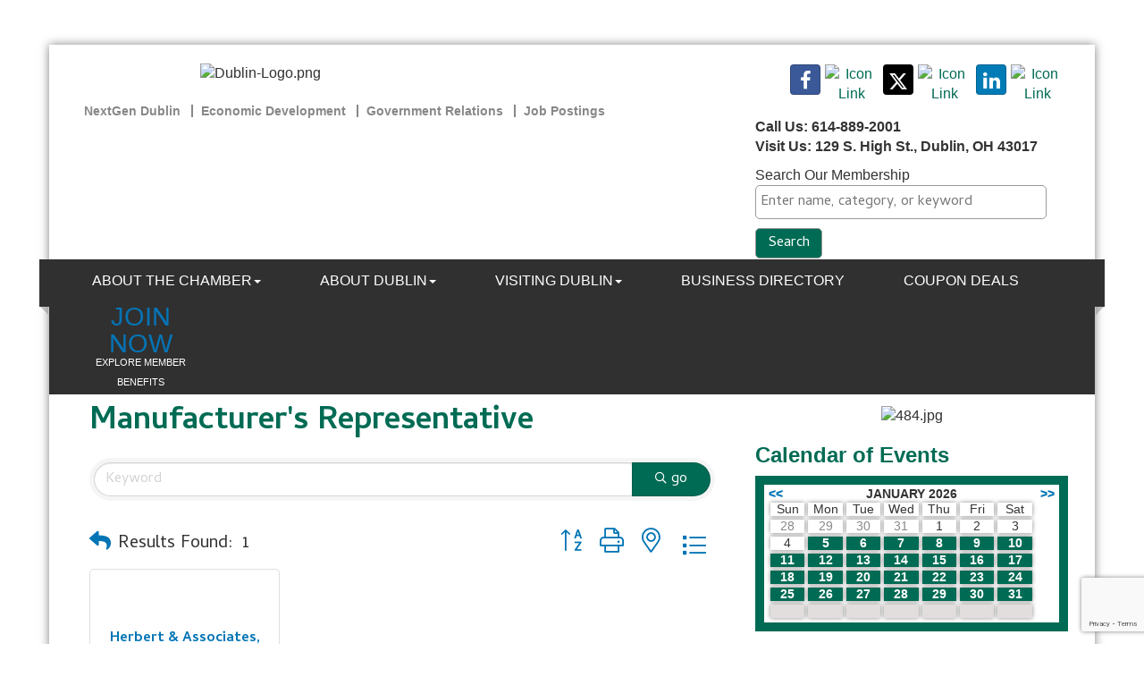

--- FILE ---
content_type: text/html; charset=utf-8
request_url: https://dublinchamber.org/list/category/manufacturer-s-representative-1498?o=alpha
body_size: 25770
content:


<!DOCTYPE html>
<!--[if lt IE 7]> <html dir="ltr" lang="en-US" class="ie6"> <![endif]-->
<!--[if IE 7]>    <html dir="ltr" lang="en-US" class="ie7"> <![endif]-->
<!--[if IE 8]>    <html dir="ltr" lang="en-US" class="ie8"> <![endif]-->
<!--[if gt IE 8]><!--> <html dir="ltr" lang="en-US"> <!--<![endif]-->

<!-- BEGIN head -->
<head>
<!-- start injected HTML (CCID=1632) -->
<!-- page template: https://www.dublinchamber.org/PublicLayout -->
<meta name="keywords" content="Dublin Chamber of Commerce,Dublin,directory,business search,member search" />
<meta name="description" content="Dublin Chamber of Commerce | Manufacturer&#39;s Representative" />
<link href="https://dublinchamber.org/integration/customerdefinedcss?_=SA4qAw2" rel="stylesheet" type="text/css" />
<link rel="alternate stylesheet" type="application/rss+xml" title="Manufacturer's Representative Category | Dublin Chamber of Commerce RSS Feed" href="https://dublinchamber.org/list/rss/manufacturer-s-representative-1498" />
<link rel="canonical" href="https://www.dublinchamber.org/list" />
<!-- end injected HTML -->

	<!--Meta Tags-->
	<meta http-equiv="Content-Type" content="text/html; charset=UTF-8" />
    <meta charset="utf-8">
	<!--Title-->
	<title>Manufacturer's Representative Category | Dublin Chamber of Commerce</title>
    <!--Favicon-->
    <link rel="shortcut icon" href="https://chambermaster.blob.core.windows.net/userfiles/UserFiles/chambers/1632/CMS/design_assets/favicon.png" type="image/x-icon" />
        
    <!-- Begin Styles -->    
    <!-- Page Header -->
    <script type="text/javascript">
        var BASE_URL = "//www.dublinchamber.org/";
        var CMS = CMS || {};
        CMS.Warnings = CMS.Warnings || {};
        CMS.Defaults = CMS.Defaults || {};
    </script>
<link href="/Content/bundles/cms-public-styles?v=D8mNTZ-9UqeGhR8ddDkrI_X_p7u8taSdYzURPHS2JXg1" rel="stylesheet"/>
<script src="/Content/bundles/cms-public-header-scripts?v=yPjNtgpZ8y92tvBtDtdFF4JH0RbMuwi-tJnjLPEBD3o1"></script>
    <script type="text/javascript">
        CMS.jQuery = jQuery.noConflict(true);
    </script>
    
    
    
    
    <link href='https://fonts.googleapis.com/css?family=Oxygen:400,700,300' rel='stylesheet' type='text/css'>
    <meta name="viewport" content="width=device-width, initial-scale=1.0" />
    <!-- ===== Base Template Styles ===== -->
    <link class="cms-style" href="/Themes/Adams/Resources/css/adamsstyles.css" rel="stylesheet">
    <meta name="viewport" content="width=device-width, initial-scale=1" />

    


    <link rel="stylesheet" href="//www.dublinchamber.org/css/default" type="text/css" media="all" id="theme-style" />

    <!-- Site Header -->
<!-- header data -->
<!-- Global site tag (gtag.js) - Google Analytics -->
<script async src="https://www.googletagmanager.com/gtag/js?id=UA-69324601-1"></script>
<script>
  window.dataLayer = window.dataLayer || [];
  function gtag(){dataLayer.push(arguments);}
  gtag('js', new Date());

  gtag('config', 'UA-69324601-1');
</script>

<link rel="stylesheet" type="text/css" href="https://chambermaster.blob.core.windows.net/userfiles/UserFiles/chambers/1632/CMS/design_assets/customized-print.css " media="print" />
<link href='https://fonts.googleapis.com/css?family=Cambay:400,400italic,700,700italic' rel='stylesheet' type='text/css'>
<style><!-- Meta Pixel Code -->
<script>
!function(f,b,e,v,n,t,s)
{if(f.fbq)return;n=f.fbq=function(){n.callMethod?
n.callMethod.apply(n,arguments):n.queue.push(arguments)};
if(!f._fbq)f._fbq=n;n.push=n;n.loaded=!0;n.version='2.0';
n.queue=[];t=b.createElement(e);t.async=!0;
t.src=v;s=b.getElementsByTagName(e)[0];
s.parentNode.insertBefore(t,s)}(window, document,'script',
'https://connect.facebook.net/en_US/fbevents.js');
fbq('init', '677406519498578');
fbq('track', 'PageView');
</script>
<noscript><img height="1" width="1" style="display:none"
src="https://www.facebook.com/tr?id=677406519498578&ev=PageView&noscript=1"
/></noscript>
<!-- End Meta Pixel Code -->




body, p {font-family: 'Cambay', sans-serif;}  
h1, h2, h3, h4, h5, h6 {font-weight:bold;color:#006B54;}
h1 {margin-top:0;}  
hr {margin-top: 5px;margin-bottom:15px;border-top: 2px solid #303030;}
p img {padding:10px;} 
div[pagelayout="Right Sidebar"] main p a, div[pagelayout="Left Sidebar"] main p a, div[pagelayout="No Sidebar"] main p a {color: #006B54;font-weight: bold;}
.footer .cms-image-widget img {border: 3px solid #B8B8B8;} 
.cms-content .cms-flexslider .flex-caption a {color: #006B54;}  
  
/*--banner ads--*/
.cm-widget-ad {margin-top: 0;margin-bottom: 15px;background-color: #CBDCC7;padding: 15px;} 
  
/*--icon links--*/
.cms-icon-links .cms-icon-title {text-transform: uppercase;display:block;line-height: 14px; margin-top: 2px;}
.footer img.blank, img.flat {min-width: 30px;max-width: 80px;margin-left: 0;margin-right: 0; }
.footer .cms-icon-link img {max-height: 80px;max-width: 60px;}
.footer .cms-icon-links {margin-left: -10px;margin-right: -10px;}  
  
/*--header custom links--*/
.logo {padding-left: 15px;}
header ul.sidebar-nav.horizontal {padding-top: 0;padding-bottom: 0;margin-bottom: 0;} 
@media (max-width: 767px) {.page-area[pageareaid="Head 4"] .cms-custom-links {display:none;}}  
@media (min-width: 768px) {.page-area[pageareaid="Head 5"] .cms-custom-links {display:none;}}  
  
/*--menu--*/
.custom-join-btn { width: 135px;text-align: center; display: inline-block;margin-left: 20px;position: relative;top: 3px;} 
.navbar-default {margin-top: 0;margin-bottom: 10px;font-family: Calibri,Verdana,sans-serif;} 
.navbar-default .navbar-nav > li > a {text-transform: uppercase; }
@media (min-width: 768px) {.nav>li>a { color: #aaa; padding: 12px 15px;width:110px;font-size:13px;line-height:1.1!important;}}
@media (min-width: 992px) {.nav>li>a { color: #aaa; width:auto;font-size:14px;padding: 15px 20px;}}
@media (min-width: 1200px) {.nav>li>a {color: #aaa; font-size:inherit; padding: 15px 33px;}}  
  
/*-- 3 home boxes --*/  
[pagelayout="Home"] [pageareaid="2"] .panel-primary.panel-homesection .panel-title,
[pagelayout="Home"] [pageareaid="3"] .panel-primary.panel-homesection .panel-title,
[pagelayout="Home"] [pageareaid="4"] .panel-primary.panel-homesection .panel-title
{color: #fff;background-color: #303030;}
[pagelayout="Home"] [pageareaid="2"] .panel.panel-homesection .panel-heading .panel-title .panel-icon,
[pagelayout="Home"] [pageareaid="3"] .panel.panel-homesection .panel-heading .panel-title .panel-icon,
[pagelayout="Home"] [pageareaid="4"] .panel.panel-homesection .panel-heading .panel-title .panel-icon 
{margin-bottom: 0;}
[pagelayout="Home"] [pageareaid="2"] .panel.panel-homesection .panel-text,
[pagelayout="Home"] [pageareaid="3"] .panel.panel-homesection .panel-text,
[pagelayout="Home"] [pageareaid="4"] .panel.panel-homesection .panel-text
{text-transform:uppercase;font-size:22px;color: #CBDCC7;padding: 12px;display: block;font-weight: bold;}  
[pagelayout="Home"] [pageareaid="2"] .panel.panel-homesection .panel-body,
[pagelayout="Home"] [pageareaid="3"] .panel.panel-homesection .panel-body,
[pagelayout="Home"] [pageareaid="4"] .panel.panel-homesection .panel-body
{display:none;}  

  
/*--4 home page areas--*/
[pagelayout="Home"] [pageareaid="6"] .cms-design-panel .panel.custom.panel-homesection .panel-title,
[pagelayout="Home"] [pageareaid="7"] .cms-design-panel .panel.custom.panel-homesection .panel-title,
[pagelayout="Home"] [pageareaid="8"] .cms-design-panel .panel.custom.panel-homesection .panel-title,
[pagelayout="Home"] [pageareaid="9"] .cms-design-panel .panel.custom.panel-homesection .panel-title,
[pagelayout="Home"] [pageareaid="10"] .cms-design-panel .panel.custom.panel-homesection .panel-title
{border-color: #E9E9E9;border: 0;text-transform: uppercase;font-weight: bold;color:#006B54!important;font-size:22px;padding-bottom:15px!important;}
  
[pagelayout="Home"] [pageareaid="6"] .panel.custom.panel-homesection .panel-body,
[pagelayout="Home"] [pageareaid="7"] .panel.custom.panel-homesection .panel-body,
[pagelayout="Home"] [pageareaid="8"] .panel.custom.panel-homesection .panel-body,
[pagelayout="Home"] [pageareaid="9"] .panel.custom.panel-homesection .panel-body,
[pagelayout="Home"] [pageareaid="10"] .panel.custom.panel-homesection .panel-body {padding: 0;}
  
[pagelayout="Home"] [pageareaid="6"] .panel.panel-homesection .panel-heading .panel-title .panel-icon,
[pagelayout="Home"] [pageareaid="7"] .panel.panel-homesection .panel-heading .panel-title .panel-icon,
[pagelayout="Home"] [pageareaid="8"] .panel.panel-homesection .panel-heading .panel-title .panel-icon,
[pagelayout="Home"] [pageareaid="10"] .panel.panel-homesection .panel-heading .panel-title .panel-icon {margin-bottom: 12px;}
  
[pagelayout="Home"] [pageareaid="6"] h5 a,
[pagelayout="Home"] [pageareaid="7"] h5 a,
[pagelayout="Home"] [pageareaid="8"] h5 a,
[pagelayout="Home"] [pageareaid="10"] h5 a { color: #222!important;font-weight: bold;font-size: 17px;}  
  
/*[pagelayout="Home"] [pageareaid="7"] p,
[pagelayout="Home"] [pageareaid="8"] p {margin: 0 0 7px;line-height:1.3;}*/
  
/*[pagelayout="Home"] [pageareaid="7"] .panel,
[pagelayout="Home"] [pageareaid="8"] .panel { margin-bottom: 10px;}*/
  
[pagelayout="Home"] [pageareaid="9"] .panel.panel-homesection .panel-heading .panel-title .panel-icon {margin-bottom: 0px;}
[pagelayout="Home"] [pageareaid="9"] .panel.panel-homesection {border: 2px solid #006B54!important;padding: 12px;}
[pagelayout="Home"] [pageareaid="9"] a {color: #0574B5} 
  
  
/*--Upcoming Events / Featured Events--*/
.mn-scroll-item {background-color: #fff;}
.mn-scroll-item:hover {background-color: #fff;} 
.mn-scroll-container { margin: 0;} 
.scroller .mn-scroll-container{font-family: 'Cambay', sans-serif;height:auto;min-height: 220px;}
#mni-widgets-1454966413634.scroller .mn-scroll-container{height:auto;min-height: 90px;}
.scroller .mn-scroll-slider{}
.scroller .mn-scroll-item{padding-bottom:10px;}
.scroller .mn-scroll-link{color:#0574b5!important;display:block;text-decoration:none;font-weight:normal;font-size:16px;line-height: 1.42857;}
.scroller .mn-scroll-link:hover{text-decoration:underline}
.scroller .mn-scroll-name, .mn-scroll-teaser, .mn-scroll-location {padding: 5px 0;} 
.scroller .mn-scroll-date {color: #006B54;font-size: 16px;font-weight: bold;display: block;position: relative;width: 100%;line-height: 16px;left: 0;top: 0;text-align: left;}
.scroller .mn-scroll-teaser{color:#231f20;display:block;font-weight:normal;font-size:16px;line-height: 16px;}  
  
/****************************Upcoming Events / Featured Events****************************************/
/* Copied exactly from previous site, but adjusted the .mn-scroll-container height and min-height properties */
.scroller .mn-scroll-container{height:auto;min-height: auto;}
.scroller .mn-scroll-slider{position:relative;}
.scroller .mn-scroll-item{padding-bottom:15px;}
.scroller .mn-scroll-link{color:#0574b5!important;display:block;text-decoration:none;font-weight:normal;font-size:16px;line-height: 1.42857;}
.scroller .mn-scroll-link:hover{text-decoration:underline}
.scroller .mn-scroll-date{color:#00836a; font-size:16px;font-weight:bold;display:block;line-height: 1.4;}
.scroller .mn-scroll-teaser{color:#231f20;display:block;font-weight:normal;font-size:16px;line-height: 1.4;display: none;}
  
/*--footer--*/
.footer h5{font-size: 15px;font-weight: bold;color:#fff;margin-top: 25px;} 
.footer p {line-height:line-height: 1.2;} 
.footer h4 {font-size: 23px;color:#fff;}
@media (max-width: 767px) {.gallery .img-outer {margin: 0;}}  
  
  
/*--responsive calendar widget--*/
.mn-widget-calendar {width: 100%;line-height: 109%;border: 10px solid #006B54;padding: 3px 5px;}
.mn-widget-calendar-weekday, .mn-widget-calendar-day {float: left;width: 12%;margin: 2px;text-align: center;box-shadow: 0px 0px 5px #888888;}
.mn-widget-calendar-active {background-color:#006B54;} 
.mn-widget-calendar-active a {color:#fff;}   
.mn-widget-calendar .mn-widget-calendar-prev a {color:#0074b5;}
.mn-widget-calendar .mn-widget-calendar-next a {color:#0074b5;}
.mn-widget-calendar-day-next {color: #E2DEDE;background-color: #E2DEDE;}  
  
/*--slider--*/
#page-layout[pagelayout="Home"] .page-area[pageareaid="1"] .cms-flexslider {
    margin-bottom: 25px;
}  
#page-layout[pagelayout="Home"] .page-area[pageareaid="1"] .cms-flexslider .flex-caption {
    color: #303030;
    background-color: rgba(255, 255, 255, 0.8);
    padding: 15px;
}  
.cms-content .cms-flexslider .flex-caption h3 {
    font-size: 28px;
    margin-bottom: 5px;
}  
  
/*--larger padding around web page--*/
@media (min-width: 1200px) {
.navbar-default {margin-left: -30px;margin-right: -30px;}
.container {padding-right: 30px;padding-left: 30px;}
footer {margin-left: -30px;margin-right: -30px;padding: 30px;}
}    
 /* ODM-420-96849 */
ul.dropdown-menu a {
    color: #888888;
    line-height: 24px;
    font-size: 16px;
}
  
ul.dropdown-menu strong {
    font-weight: bold;
    color: #cbdcc7;
}

ul.dropdown-menu li:not(:first-child) {
	list-style-type: circle;
    color: #888888; 
}
</style>

<!-- Google tag (gtag.js) -->
<script async src="https://www.googletagmanager.com/gtag/js?id=G-M07RBMNH4N"></script>
<script>
  window.dataLayer = window.dataLayer || [];
  function gtag(){dataLayer.push(arguments);}
  gtag('js', new Date());

  gtag('config', 'G-M07RBMNH4N');
</script>
<!-- Meta Pixel Code -->
<script>
!function(f,b,e,v,n,t,s)
{if(f.fbq)return;n=f.fbq=function(){n.callMethod?
n.callMethod.apply(n,arguments):n.queue.push(arguments)};
if(!f._fbq)f._fbq=n;n.push=n;n.loaded=!0;n.version='2.0';
n.queue=[];t=b.createElement(e);t.async=!0;
t.src=v;s=b.getElementsByTagName(e)[0];
s.parentNode.insertBefore(t,s)}(window, document,'script',
'https://connect.facebook.net/en_US/fbevents.js');
fbq('init', '507507935565388');
fbq('track', 'PageView');
</script>
<noscript><img height="1" width="1" style="display:none"
src="https://www.facebook.com/tr?id=507507935565388&ev=PageView&noscript=1"
/></noscript>
<!-- End Meta Pixel Code -->
<!-- Google tag (gtag.js) -->
<script async src="https://www.googletagmanager.com/gtag/js?id=G-QZ1KJQ836F"></script>
<script>
  window.dataLayer = window.dataLayer || [];
  function gtag(){dataLayer.push(arguments);}
  gtag('js', new Date());

  gtag('config', 'G-QZ1KJQ836F');
</script>
    <!-- End Styles -->
        <script>
            (function (i, s, o, g, r, a, m) {
                i['GoogleAnalyticsObject'] = r; i[r] = i[r] || function () {
                    (i[r].q = i[r].q || []).push(arguments)
                }, i[r].l = 1 * new Date(); a = s.createElement(o),
                m = s.getElementsByTagName(o)[0]; a.async = 1; a.src = g; m.parentNode.insertBefore(a, m)
            })(window, document, 'script', '//www.google-analytics.com/analytics.js', 'ga');

            ga('create', 'UA-37665331-5', 'auto');
            ga('send', 'pageview');
        </script>
    <!-- jQuery first, then Popper.js, then Bootstrap JS -->
    <script src="https://code.jquery.com/jquery-3.7.1.min.js" crossorigin="anonymous"></script>
    <script type="text/javascript" src="https://code.jquery.com/ui/1.13.2/jquery-ui.min.js"></script>
<script src="https://dublinchamber.org/Content/bundles/SEO4?v=jX-Yo1jNxYBrX6Ffq1gbxQahkKjKjLSiGjCSMnG9UuU1"></script>
    <script type="text/javascript" src="https://ajax.aspnetcdn.com/ajax/globalize/0.1.1/globalize.min.js"></script>
    <script type="text/javascript" src="https://ajax.aspnetcdn.com/ajax/globalize/0.1.1/cultures/globalize.culture.en-US.js"></script>
    <!-- Required meta tags -->
    <meta charset="utf-8">
    <meta name="viewport" content="width=device-width, initial-scale=1, shrink-to-fit=no">
    <link rel="stylesheet" href="https://code.jquery.com/ui/1.13.2/themes/base/jquery-ui.css" type="text/css" media="all" />
    <script type="text/javascript">
        var MNI = MNI || {};
        MNI.CurrentCulture = 'en-US';
        MNI.CultureDateFormat = 'M/d/yyyy';
        MNI.BaseUrl = 'https://dublinchamber.org';
        MNI.jQuery = jQuery.noConflict(true);
        MNI.Page = {
            Domain: 'dublinchamber.org',
            Context: 211,
            Category: 1498,
            Member: null,
            MemberPagePopup: true
        };
        MNI.LayoutPromise = new Promise(function (resolve) {
            MNI.LayoutResolution = resolve;
        });
        MNI.MemberFilterUrl = 'list';
    </script>


    <script src="https://www.google.com/recaptcha/enterprise.js?render=6LfI_T8rAAAAAMkWHrLP_GfSf3tLy9tKa839wcWa" async defer></script>
    <script>

        const SITE_KEY = '6LfI_T8rAAAAAMkWHrLP_GfSf3tLy9tKa839wcWa';

        // Repeatedly check if grecaptcha has been loaded, and call the callback once it's available
        function waitForGrecaptcha(callback, retries = 10, interval = 1000) {
            if (typeof grecaptcha !== 'undefined' && grecaptcha.enterprise.execute) {
                callback();
            } else if (retries > 0) { 
                setTimeout(() => {
                    waitForGrecaptcha(callback, retries - 1, interval);
                }, interval);
            } else {
                console.error("grecaptcha is not available after multiple attempts");
            }
        }

        // Generates a reCAPTCHA v3 token using grecaptcha.enterprise and injects it into the given form.
        // If the token input doesn't exist, it creates one. Then it executes the callback with the token.
        function setReCaptchaToken(formElement, callback, action = 'submit') {
            grecaptcha.enterprise.ready(function () {
                grecaptcha.enterprise.execute(SITE_KEY, { action: action }).then(function (token) {

                    MNI.jQuery(function ($) {
                        let input = $(formElement).find("input[name='g-recaptcha-v3']");

                        if (input.length === 0) {
                            input = $('<input>', {
                                type: 'hidden',
                                name: 'g-recaptcha-v3',
                                value: token
                            });
                            $(formElement).append(input);
                        }
                        else
                            $(input).val(token);

                        if (typeof callback === 'function') callback(token);
                    })

                });
            });
        }

    </script>




<script src="https://dublinchamber.org/Content/bundles/MNI?v=34V3-w6z5bLW9Yl7pjO3C5tja0TdKeHFrpRQ0eCPbz81"></script>

    <script type="text/javascript" src="https://maps.googleapis.com/maps/api/js?v=3&key=AIzaSyAACLyaFddZFsbbsMCsSY4lq7g6N4ycArE"></script>
    <!-- Bootstrap CSS -->
    <link type="text/css" href="https://dublinchamber.org/Content/SEO4/css/bootstrap/bootstrap-ns.min.css" rel="stylesheet" />
<link href="https://dublinchamber.org/Content/SEO4/css/fontawesome/css/fa.bundle?v=ruPA372u21djZ69Q5Ysnch4rq1PR55j8o6h6btgP60M1" rel="stylesheet"/>
<link href="https://dublinchamber.org/Content/SEO4/css/v4-module.bundle?v=teKUclOSNwyO4iQ2s3q00X0U2jxs0Mkz0T6S0f4p_241" rel="stylesheet"/>
<script src="https://cdn.jsdelivr.net/npm/js-cookie@2.2.1/src/js.cookie.min.js"></script>
<style>
#mn-content #mn-hotdeals-index .mn-form-togglable-inactive {
     display: block;
}
</style>

<meta name="referrer" content="origin" />
<script>
function isPath (path) {
  return window.location.pathname.toLowerCase().indexOf(path) > -1
}
</script></head>
 <!-- Begin body -->
<body class="cmsbackground">
    


<div id="page-layout" pageLayout="Right Sidebar" pageId=20983>
    



<div class="container wrapper">
		<!--Header -->
	<header class="headerBkg bg-header">
      <div class="row">
			<div class="col-md-8">
				<div class="row">
					<div class="col-md-7 logo">
<div class="page-area  global" pageareaid="Head 0">
    <ul class="cms-widgets">

<li class="cms-widget published " contentid="92222" pageareaid="Head 0" order="0" contenttypeid="8">
        <!--  -->
    
    <div class="cms-image-widget center ">
            <a href="/" >
                    <img style="max-width:100%" alt="Dublin-Logo.png" src="https://chambermaster.blob.core.windows.net/userfiles/UserFiles/chambers/1632/CMS/Chamber_Logos/DCCLogo-600.jpg">

            </a>
    </div>

    <span style="clear:both;display:block;"></span>
</li>


 


<li class="cms-widget published " contentid="724473" pageareaid="Head 0" order="1" contenttypeid="6">
        <!-- 
    <span>Generic</span>
 -->
    

    <div class="cms-design-panel" id="content-724473">
<!-- Meta Pixel Code --><script>
!function(f,b,e,v,n,t,s)
{if(f.fbq)return;n=f.fbq=function(){n.callMethod?
n.callMethod.apply(n,arguments):n.queue.push(arguments)};
if(!f._fbq)f._fbq=n;n.push=n;n.loaded=!0;n.version='2.0';
n.queue=[];t=b.createElement(e);t.async=!0;
t.src=v;s=b.getElementsByTagName(e)[0];
s.parentNode.insertBefore(t,s)}(window, document,'script',
'https://connect.facebook.net/en_US/fbevents.js');
fbq('init', '600981619435774');
fbq('track', 'PageView');
</script><noscript><img height="1" width="1" style="display:none"
src="https://www.facebook.com/tr?id=600981619435774&ev=PageView&noscript=1"
/></noscript><!-- End Meta Pixel Code -->    </div>

    <span style="clear:both;display:block;"></span>
</li>


 


<li class="cms-widget published " contentid="724474" pageareaid="Head 0" order="2" contenttypeid="6">
        <!-- 
    <span>Generic</span>
 -->
    

    <div class="cms-design-panel" id="content-724474">
<script type="text/javascript">
_linkedin_partner_id = "6916284";
window._linkedin_data_partner_ids = window._linkedin_data_partner_ids || [];
window._linkedin_data_partner_ids.push(_linkedin_partner_id);
</script><script type="text/javascript">
(function(l) {
if (!l){window.lintrk = function(a,b){window.lintrk.q.push([a,b])};
window.lintrk.q=[]}
var s = document.getElementsByTagName("script")[0];
var b = document.createElement("script");
b.type = "text/javascript";b.async = true;
b.src = "https://snap.licdn.com/li.lms-analytics/insight.min.js";
s.parentNode.insertBefore(b, s);})(window.lintrk);
</script><noscript>
<img height="1" width="1" style="display:none;" alt="" src="https://px.ads.linkedin.com/collect/?pid=6916284&fmt=gif" />
</noscript>    </div>

    <span style="clear:both;display:block;"></span>
</li>


 

    </ul>
</div>
 </div>
					<div class="col-md-5">
<div class="page-area  global" pageareaid="Head 1">
    <ul class="cms-widgets">
    </ul>
</div>
</div>
					<div class="col-xs-12">
<div class="page-area  global" pageareaid="Head 4">
    <ul class="cms-widgets">

<li class="cms-widget " contentid="113162" pageareaid="Head 4" order="0" contenttypeid="7">
        <!--  -->
    

    <span style="clear:both;display:block;"></span>
</li>


 


<li class="cms-widget published " contentid="101964" pageareaid="Head 4" order="1" contenttypeid="7">
        <!--  -->
    
    <div class="cms-custom-links">
            <style>

                ul#content-101964.sidebar-nav.horizontal.sidebar-default.custom {
                    background-color: #ffffff;
                }
                ul#content-101964.sidebar-nav.horizontal.sidebar-default.custom li {
                    border-color: #888888;
                }
                                                ul#content-101964.sidebar-nav.sidebar-default.custom .nav-item a {
                    background-color:#ffffff;
                    border-color:#ffffff;
                    color:#888888;
                }
            </style>
        <div class="cms-alignment-wrapper left ">
            <ul class="sidebar-nav sidebar-default custom  horizontal " id="content-101964">
                    <li>
                        <div class="nav-item">
                            <a href="/Next-Gen-Dublin" >
                                <span class="panel-icon">
                                                                            <span class="panel-image"><img class="blank" src="https://devchambermaster.blob.core.windows.net/cms/media/icons/add-icon-flat.png"></span>
                                                                            <span>NextGen Dublin</span>
                                </span>
                            </a>
                        </div>
                    </li>
                    <li>
                        <div class="nav-item">
                            <a href="/Economic-Development" >
                                <span class="panel-icon">
                                                                            <span class="panel-image"><img class="blank" src="https://devchambermaster.blob.core.windows.net/cms/media/icons/add-icon-flat.png"></span>
                                                                            <span>Economic Development</span>
                                </span>
                            </a>
                        </div>
                    </li>
                    <li>
                        <div class="nav-item">
                            <a href="/Government-Relations" >
                                <span class="panel-icon">
                                                                            <span class="panel-image"><img class="blank" src="https://devchambermaster.blob.core.windows.net/cms/media/icons/add-icon-flat.png"></span>
                                                                            <span>Government Relations</span>
                                </span>
                            </a>
                        </div>
                    </li>
                    <li>
                        <div class="nav-item">
                            <a href="/jobs" >
                                <span class="panel-icon">
                                                                            <span class="panel-image"><img class="blank" src="https://devchambermaster.blob.core.windows.net/cms/media/icons/add-icon-flat.png"></span>
                                                                            <span>Job Postings</span>
                                </span>
                            </a>
                        </div>
                    </li>
            </ul>
        </div>
    </div>    

    <span style="clear:both;display:block;"></span>
</li>


 

    </ul>
</div>
</div>
				</div>
			</div>
			<div class="col-md-4">
				<div class="row">
					<div class="col-xs-12">
<div class="page-area  global" pageareaid="Head 3">
    <ul class="cms-widgets">

<li class="cms-widget published " contentid="91323" pageareaid="Head 3" order="0" contenttypeid="9">
        <!--  -->
    
    <div class="cms-cm-icons">
        <ul class="cms-icon-links fixed  icon-links-secondary  right " count="7" id="content-91323">
                <li class="cms-icon-link">
                    <a href="https://www.facebook.com/dublinohiochamber" target=&quot;_blank&quot;>
                        <div class="panel-icon">
                                <i class="fa fa-facebook social-btn" title="Icon Link"></i>
                                                    </div>
                    </a>
                </li>
                <li class="cms-icon-link">
                    <a href="https://vimeo.com/user26087109" target=&quot;_blank&quot;>
                        <div class="panel-icon">
                                                            <span class="panel-image"><img class="transparent" src="https://chambermaster.blob.core.windows.net/userfiles/UserFiles/chambers/1632/CMS/2024/vimeo.jpg" title="Icon Link"></span>
                        </div>
                    </a>
                </li>
                <li class="cms-icon-link">
                    <a href="https://www.twitter.com/dublinchamber" target=&quot;_blank&quot;>
                        <div class="panel-icon">
                                <i class="fa fa-x-twitter social-btn" title="Icon Link"></i>
                                                    </div>
                    </a>
                </li>
                <li class="cms-icon-link">
                    <a href="https://www.instagram.com/dublinohiochamber/" target=&quot;_blank&quot;>
                        <div class="panel-icon">
                                                            <span class="panel-image"><img class="transparent" src="https://chambermaster.blob.core.windows.net/userfiles/UserFiles/chambers/1632/CMS/1_custom_icons/ig-logo-email-w34.png" title="Icon Link"></span>
                        </div>
                    </a>
                </li>
                <li class="cms-icon-link">
                    <a href="https://www.linkedin.com/company/2295478/admin/updates/" target=&quot;_blank&quot;>
                        <div class="panel-icon">
                                <i class="fa fa-linkedin social-btn" title="Icon Link"></i>
                                                    </div>
                    </a>
                </li>
                <li class="cms-icon-link">
                    <a href="/contact/" >
                        <div class="panel-icon">
                                                            <span class="panel-image"><img class="transparent" src="https://chambermaster.blob.core.windows.net/userfiles/UserFiles/chambers/1632/CMS/Graphics_do_not_delete/mail.png" title="Icon Link"></span>
                        </div>
                    </a>
                </li>
                <li class="cms-icon-link">
                    <a >
                        <div class="panel-icon">
                                                            <span class="panel-image"><img class="blank" src="https://devchambermaster.blob.core.windows.net/cms/media/icons/add-icon-flat.png" title="Icon"></span>
                        </div>
                    </a>
                </li>
        </ul>
    </div>

    <span style="clear:both;display:block;"></span>
</li>


 


<li class="cms-widget published " contentid="103333" pageareaid="Head 3" order="1" contenttypeid="6">
        <!-- 
    <span>Generic</span>
 -->
    

    <div class="cms-design-panel" id="content-103333">
<p><strong>Call Us: 614-889-2001&nbsp;&nbsp;&nbsp;&nbsp;&nbsp;&nbsp;&nbsp; </strong><br />
<strong>Visit Us: 129 S. High St., Dublin, OH 43017</strong></p>
    </div>

    <span style="clear:both;display:block;"></span>
</li>


 


<li class="cms-widget published " contentid="192507" pageareaid="Head 3" order="2" contenttypeid="6">
        <!-- 
    <span>Generic</span>
 -->
    

    <div class="cms-design-panel" id="content-192507">
<div id="mni-search-1467057580394">Search Our Membership</div>
<script type="text/javascript" src="https://www.dublinchamber.org/Content/Script/SearchWidget.js"></script><script type="text/javascript">
/*<![CDATA[*/
new MNI.Widgets.SearchBox("mni-search-1467057580394",{"limit":10,"buttonText":"Search","keywordPlaceholder":"Enter name, category, or keyword","styleTemplate":"#@id .mn-widget-searchbox-form{margin:0 0 -10px}#@id .mn-widget-searchbox-fieldwrapper{display:inline-block;margin:0 0 10px;margin-right:3px;max-width:100%;position:relative}#@id .mn-widget-searchbox-field{display:block;padding:0 6px}#@id .mn-widget-searchbox-field input{background:#FFF;border:solid 1px #999;border-radius:5px;color:#333;font-family:'Cambay', sans-serif;font-size:16px;line-height:100%;max-width:100%;padding:5px}#@id .mn-widget-searchbox-field input{margin:0 -6px}#@id .mn-widget-searchbox-keyword{width:338px}#@id .mn-widget-searchbox-searchbtn{background:#006B54;border:solid 1px #999;border-radius:5px;color:#FFF;cursor:pointer;font-family:'Cambay', sans-serif;font-size:16px;margin:0 0 10px;min-width:75px;padding:5px 10px}#@id .mn-widget-searchbox-searchbtn:hover{background:#009978;color:#FFF}#@id .mn-widget-searchbox-autocomplete{left:0;min-width:100%;position:absolute;top:100%;white-space:nowrap;z-index:1000}#@id .mn-widget-searchbox-autocomplete ul{background:#FFF;border:solid 1px #999;border-radius:5px;list-style:none;margin:0;padding:2px}#@id .mn-widget-searchbox-autocomplete li{margin:0;padding:0}#@id .mn-autocomplete{border-radius:5px;color:#333;cursor:pointer;display:block;font-family:'Cambay', sans-serif;font-size:16px;line-height:100%;padding:.2em .4em;position:relative;text-decoration:none}#@id .mn-autocomplete:hover{background:#EEE;border:solid 1px #999;margin:-1px}#@id .mn-autocomplete br{display:none}#@id .mn-autocomplete-name{display:block}#@id .mn-autocomplete-type{color:#333;display:block;font-size:75%;font-style:italic;line-height:125%}"}).create();
/*]]>*/
</script>    </div>

    <span style="clear:both;display:block;"></span>
</li>


 

    </ul>
</div>
</div>
				</div>
			</div>
			<div class="col-xs-12">
<div class="page-area  global" pageareaid="Head 5">
    <ul class="cms-widgets">
    </ul>
</div>
</div>
      </div>
	</header>
			<!-- Navigation -->
					<nav class="navbar navbar-default" role="navigation">
						<div class="left-edge">
							<div class="left-corner"></div>
						</div>
						<div class="right-edge">
							<div class="right-corner"></div>
						</div>
						<!-- Brand and toggle get grouped for better mobile display -->
						<div class="navbar-header">
							<button type="button" class="navbar-toggle" data-toggle="collapse" data-target="#bs-example-navbar-collapse-1"> <span class="sr-only">Toggle navigation</span> <span class="icon-bar"></span> <span class="icon-bar"></span> <span class="icon-bar"></span></button>
						</div>
						<!-- Collect the nav links, forms, and other content for toggling -->
						<div class="collapse navbar-collapse" id="bs-example-navbar-collapse-1">
							<div id="cm-cms-menu">
								

<ul menu-id="763" class="nav navbar-nav yamm basic-mega cms-bootstrap-menu">
            <li class="dropdown" navigation-id="49209">
            <a href="#" class="dropdown-toggle" data-toggle="dropdown" target="_self">About the Chamber<b class="caret"></b></a>
            <ul class="dropdown-menu">
                <li>
                    <div class="yamm-content">
                            <div class="row">
        <ul class="col-sm-3 list-unstyled">
                <li>
                    <p><strong>Who We Are</strong></p>
                </li>
                    <li><a href="/board-of-directors" target="_self">Board of Directors</a></li>
                    <li><a href="/chamber-committees" target="_self">Chamber Committees</a></li>
                    <li><a href="/dublin-chamber-civic-foundation" target="_self">Dublin Chamber Civic Foundation</a></li>
        </ul>
        <ul class="col-sm-3 list-unstyled">
                <li>
                    <p><strong>Member Benefits</strong></p>
                </li>
                    <li><a href="/conference-room-rentals" target="_self">Conference Room Rentals</a></li>
                    <li><a href="/membership-benefits-programs" target="_self">Membership Benefits &amp; Programs</a></li>
                    <li><a href="/value-of-membership" target="_self">Value of Membership</a></li>
                    <li><a href="/connecting-businesses-employees" target="_self">Connecting Businesses &amp; Employees</a></li>
                    <li><a href="/membership-logo" target="_self">Membership Logo</a></li>
                    <li><a href="/join-now" target="_self">Join Now</a></li>
        </ul>
        <ul class="col-sm-3 list-unstyled">
                <li>
                    <p><strong>Chamber Programming &amp; Special Events</strong></p>
                </li>
                    <li><a href="/marketing-workshops-copy" target="_self">AI Workshop Series</a></li>
                    <li><a href="/marketing-workshops" target="_self">Marketing Workshops</a></li>
                    <li><a href="/leadership-development-track" target="_self">Leadership Development Track</a></li>
                    <li><a href="/dublin-chamber-corporate-challenge" target="_self">Dublin Chamber Corporate Charity Cup</a></li>
                    <li><a href="/taste-of-dublin" target="_self">Taste of Dublin</a></li>
                    <li><a href="/chamber-member-open-houses-ribbon-cutting-events" target="_self">Ribbon Cutting &amp; Grand Opening Events</a></li>
                    <li><a href="/community-champion-awards" target="_self">Community Champion Awards</a></li>
                    <li><a href="/dublins-community-service-day" target="_self">Community Service Day</a></li>
                    <li><a href="/awards-and-recognition" target="_self">Awards and Recognition</a></li>
        </ul>
        <ul class="col-sm-3 list-unstyled">
                <li>
                    <p><strong>Media - Photos &amp; News</strong></p>
                </li>
                    <li><a href="/dublin-chamber-news-archive" target="_self">Dublin Chamber News Archive</a></li>
                    <li><a href="https://www.dublinchamber.org/news" target="_self">Members in the News</a></li>
        </ul>
            </div>

                    </div>
                </li>
            </ul>
        </li>
        <li class="dropdown" navigation-id="49204">
            <a href="#" class="dropdown-toggle" data-toggle="dropdown" target="_self">About Dublin<b class="caret"></b></a>
            <ul class="dropdown-menu">
                <li>
                    <div class="yamm-content">
                            <div class="row">
        <ul class="col-sm-3 list-unstyled">
                <li>
                    <p><strong>Dublin, Ohio, USA</strong></p>
                </li>
                    <li><a href="/fast-facts---dublin-at-a-glance" target="_self">Fast Facts - Dublin at a Glance</a></li>
                    <li><a href="/history" target="_self">History</a></li>
                    <li><a href="/city-of-dublin" target="_self">City of Dublin</a></li>
                    <li><a href="/the-business-sectors-contribution-to-dublin" target="_self">The Business Sector&#39;s Contribution to Dublin</a></li>
                    <li><a href="/moving-to-dublin" target="_self">Moving to Dublin</a></li>
                    <li><a href="/dublin-area-map" target="_self">Dublin Parks &amp; Dublin Area Map</a></li>
                    <li><a href="/taxes" target="_self">Taxes</a></li>
                    <li><a href="/local-organizations" target="_self">Local Organizations</a></li>
        </ul>
        <ul class="col-sm-3 list-unstyled">
                <li>
                    <p><strong>Education</strong></p>
                </li>
                    <li><a href="/dublin-city-schools" target="_self">Dublin City Schools</a></li>
                    <li><a href="/hilliard-city-schools" target="_self">Hilliard City Schools</a></li>
        </ul>
            </div>

                    </div>
                </li>
            </ul>
        </li>
        <li class="dropdown" navigation-id="49206">
            <a href="#" class="dropdown-toggle" data-toggle="dropdown" target="_self">Visiting Dublin<b class="caret"></b></a>
            <ul class="dropdown-menu">
                <li>
                    <div class="yamm-content">
                            <div class="row">
        <ul class="col-sm-3 list-unstyled">
                <li>
                    <p><strong>Area Attractions, Shopping &amp; Dining</strong></p>
                </li>
                    <li><a href="/downtown-dublin-the-bridge-street-district" target="_self">Downtown Dublin &amp; the Bridge Street District</a></li>
                    <li><a href="/area-attractions" target="_self">Attractions</a></li>
                    <li><a href="/golf-courses" target="_self">Golf Courses</a></li>
                    <li><a href="/restaurants" target="_self">Restaurants</a></li>
                    <li><a href="/hotels" target="_self">Hotels</a></li>
                    <li><a href="/shopping" target="_self">Shopping</a></li>
                    <li><a href="https://www.dublinchamber.org/hotdeals/" target="_blank">Dublin Chamber Coupon Deals</a></li>
        </ul>
        <ul class="col-sm-3 list-unstyled">
                <li>
                    <p><strong>Special Events</strong></p>
                </li>
                    <li><a href="/the-memorial-tournament" target="_self">the Memorial Tournament</a></li>
                    <li><a href="/dublin-irish-festival" target="_self">Dublin Irish Festival</a></li>
                    <li><a href="/community-events-calendar" target="_self">Community Events Calendar</a></li>
                    <li><a href="/event-planning" target="_self">Event Planning</a></li>
        </ul>
        <ul class="col-sm-3 list-unstyled">
                <li>
                    <p><strong>Getting Around</strong></p>
                </li>
                    <li><a href="/transportation" target="_self">Transportation</a></li>
        </ul>
            </div>

                    </div>
                </li>
            </ul>
        </li>
        <li ><a href="/list/" target="_self">Business Directory</a></li>
        <li ><a href="/hotdeals/" target="_self">Coupon Deals</a></li>

</ul>



							</div>
                          <div class="custom-join-btn"><a href="/member/newmemberapp"><span style="font-size:29px;line-height:29px;"><span style="color:#0574b5;">JOIN NOW</span></span><br />
<span style="color:#FFFFFF;"><span style="font-size:11px;line-height: 10px;position: relative;top: -7px">EXPLORE MEMBER BENEFITS</span></span></a></div>
						</div>
						<!-- /.navbar-collapse -->
					</nav>
					<!-- /Navigation -->
		<!-- Main Content -->
			

<main>
	
	<div class="row">
		<div class="col-xs-12">
<div class="page-area  global" pageareaid="Layout Top 0">
    <ul class="cms-widgets">
    </ul>
</div>
</div>
	</div>
	<div class="row">
		<div class="col-xs-12">
<div class="page-area  local" pageareaid="1">
    <ul class="cms-widgets">
    </ul>
</div>
</div>
	</div>
	 <div class="row">
		<div class="col-md-8">
		<div class="row">
				<div class="col-xs-12">
<div class="page-area  local" pageareaid="Main">
    <ul class="cms-widgets">

<li class="cms-widget published " contentid="91320" pageareaid="Main" order="1" contenttypeid="1">
        <!--  -->
    
    <div class="cms-content" id="content-91320">
            <div id="gzns">
        
<div class="container-fluid gz-search-results">
    <!-- pagetitle and deals buttons row, deals buttons are now removed but leaving div incase we add back in -->
    <div class="d-flex w-100 gz-pagetitle-dealsbuttons">
        <div class="flex-grow-1 gz-pagetitle">
            <h1>Manufacturer&#39;s Representative</h1>
        </div>
        

<div class="gz-dealsbuttons"></div>

    </div>
    <!-- intro text -->
    <!--banner ad -->
        

<!-- search bar on several pages, internal components mostly the same but internal components differ-->
  <div class="row gz-directory-search-filters">
        <div class="col">
<form action="https://dublinchamber.org/list/category/manufacturer-s-representative-1498" id="SearchForm" method="get">                <div class="input-group gz-search-filters">
                <input for="search" type="text" class="form-control gz-search-keyword member-typeahead" aria-label="Search by keyword" placeholder="Keyword" name="q">
                                
                <span><input type="hidden" name="o" value="alpha" /></span>
                
                
                <span><input type="hidden" name="sa" value="False" /></span>
                <div class="input-group-append">
                    <button class="btn gz-search-btn" type="submit" role="search" aria-label="Search Submit"><i class="gz-far gz-fa-search"></i>go</button>
                </div>
                </div>
</form>            <!-- badge pills, these display if keyword or items in search are selected, not sure if they only need to display on the results page or both the main page and results -->    
            <div class="gz-search-pills">
                
                
            </div>   
            <input type="hidden" name="catgId" id="catgId" />
        </div>    
  </div>

    <!-- results count and sort -->
    <div class="row gz-toolbar">
        <div class="col">
            <div class="btn-toolbar justify-content-between gz-results-toolbar" role="toolbar" aria-label="Toolbar with button groups">
                <div class="input-group gz-results-found">
                    <div class="input-group-text gz-results-found-text" id="results-found">
                        <a class="gz-page-return" href="https://dublinchamber.org/list" role="button" title="Back to Search"><i class="gz-fas gz-fa-reply"></i></a>
                        <span class="gz-subtitle gz-results-title">Results Found: </span>
                        <span class="gz-subtitle gz-results-count">1</span>
                    </div>
                </div>
                <div class="gz-toolbar-buttons">
                    <div class="btn-group gz-toolbar-group" role="group" aria-describedby="buttongroup" id="sorting"><span id="buttongroup" class="sr-only">Button group with nested dropdown</span>
                            <a type="button" class="gz-sort-alpha gz-sort-asc" role="button" title="Sort by Z-A" href="https://dublinchamber.org/list/category/manufacturer-s-representative-1498?o=alpha&amp;d=1"><i class="gz-fal gz-fa-sort-alpha-down"></i><i class="gz-fal gz-fa-sort-alpha-up"></i><i class="gz-fal gz-fa-sort-numeric-down"></i></a>

                        <a class="gz-toolbar-btn" role="button" rel="nofollow" href="https://dublinchamber.org/list/category/manufacturer-s-representative-1498?o=alpha&amp;rendermode=print" title="Print" onclick="return!MNI.Window.Print(this)"><i class="gz-fal gz-fa-print"></i></a>
                        <a class="gz-toolbar-btn" role="button" href="https://dublinchamber.org/list/category/manufacturer-s-representative-1498?o=alpha&amp;dm=True" title="View on Map"><i class="gz-fal gz-fa-map-marker-alt"></i></a>
                        <a href="#" class="gz-view-btn gz-cards-view gz-toolbar-btn active" role="button" title="Card View"><i class="gz-fal gz-fa-th"></i></a>
                        <a href="#" class="gz-view-btn gz-list-view gz-toolbar-btn" role="button" title="List View"><i class="gz-fal gz-fa-list"></i></a>
                    </div>
                </div>
            </div>
        </div>
    </div>
<div class="row gz-cards gz-results-cards">
    <!-- start of first card, use this markup and repeat for each one-->
    <div class="gz-list-card-wrapper col-sm-6 col-md-4">

<script type="text/javascript">
    MNI.jQuery(function ($) {
        $(document).ready(function () {
            $('.gz-member-description').hover(
                function () {
                    var descElem = $(this);
                    var toolTipElem = descElem.parent().find('.tooltiptext');
                    var tolerance = 5; // The following check needs some tolerance due to varying pixel sizes setup
                    var isTruncated = descElem[0].scrollHeight > (descElem[0].clientHeight + tolerance);
                    if (isTruncated) toolTipElem.addClass('show');
                });
            $('.gz-list-card-wrapper .card-body').hover(
                function () {
                    // Do nothing. Hover In handled in above element selector. Hover Out handled below
                },
                function () {
                    $(this).parent().find('.tooltiptext.show').removeClass('show');
                }
            );
        });
    });
</script>
<div class="card gz-results-card gz-web-participation-10 gz-no-logo gz-nonsponsor" data-memid="21136" data-gz-wp="Basic">
    <div class="card-header">
        <a href="https://dublinchamber.org/list/member/herbert-associates-inc-21136" target="_blank" alt="Herbert &amp; Associates, Inc.">
                <span class="gz-img-placeholder">Herbert &amp; Associates, Inc.</span>
            </a>
        <!-- if no image, omit img and display span of text <span class="gz-img-placeholder">Charter Communications</span> -->
        <!--if membership type display span, add class of membership type next to .gz-membership-type -->
        
    </div>
    <div class="card-body gz-card-top">
        <h5 class="card-title gz-card-title" itemprop="name">
            <a href="https://dublinchamber.org/list/member/herbert-associates-inc-21136" target="_blank" alt="Herbert &amp; Associates, Inc.">Herbert &amp; Associates, Inc.</a>
        </h5>
    </div>
    <div class="card-body gz-results-card-body">
        <ul class="list-group list-group-flush">
                <li class="list-group-item gz-card-address">
                    <a href="https://www.google.com/maps?q=8400%20Industrial%20Pkwy.,%20Bldg.%20B,%20Plain%20City,%20OH,%2043064" onclick="MNI.Hit.MemberMap(21136)" target="_blank" class="card-link">
                        <i class="gz-fal gz-fa-map-marker-alt"></i>
                        <span class="gz-street-address" itemprop="streetAddress">8400 Industrial Pkwy., Bldg. B</span>
                        
                        
                        
                        <div itemprop="citystatezip">
                            <span class="gz-address-city">Plain City</span>
                            <span>OH</span>
                            <span>43064</span>
                        </div>
                    </a>
                </li>
            <li class="list-group-item gz-card-phone">
                <a href="tel:6144762501" class="card-link"><i class="gz-fal gz-fa-phone"></i><span>(614) 476-2501</span></a>
            </li>
            
        </ul>
    </div>
    <!--if membership deals buttons are activated display card footer, if not omit entire footer-->
</div>
</div>
</div><!-- end of cards row --> 
    


<div class="row gz-banner"><div class="col"><div class="mn-banner mn-banner-premier"><div id="mn-banner"><noscript><iframe src="https://dublinchamber.org/sponsors/adsframe?context=211&amp;catgid=1498&amp;maxWidth=480&amp;maxHeight=60&amp;max=1&amp;rotate=False" width="480" height="60" scrolling="no" frameborder="0" allowtransparency="true" marginwidth="0" marginheight="0"></iframe></noscript></div></div></div></div>
<script type="text/javascript">
    var _mnisq=_mnisq||[];
    _mnisq.push(["domain","dublinchamber.org"],["context",211],["category",1498],["max",30],["rotate",1],["maxWidth",480],["maxHeight",60],["create","mn-banner"]);
    (function(b,d,a,c){b.getElementById(d)||(c=b.getElementsByTagName(a)[0],a=b.createElement(a),a.type="text/javascript",a.async=!0,a.src="https://dublinchamber.org/Content/Script/Ads.min.js",c.parentNode.insertBefore(a,c))})(document,"mni-ads-script","script");
</script>
    
    <div class="row gz-footer-navigation" role="navigation">
        <div class="col">
            <a href="https://dublinchamber.org/list/">Business Directory</a>
            <a href="https://dublinchamber.org/news/">News Releases</a>
            <a href="https://dublinchamber.org/events/">Events Calendar</a>
            
            
            
            <a href="https://dublinchamber.org/jobs/">Job Board</a>
            <a href="https://dublinchamber.org/contact/">Contact Us</a>
            <a href="https://dublinchamber.org/info/">Information &amp; Brochures</a>
            
            <a href="https://dublinchamber.org/member/NewMemberApp/">Join The Chamber</a>
        </div>
    </div>

    <div class="row gz-footer-logo">
        <div class="col text-center">
            <a href="http://www.growthzone.com/" target="_blank">
                <img alt="GrowthZone - Membership Management Software" src="https://public.chambermaster.com/content/images/powbyCM_100x33.png" border="0">
            </a>
        </div>
    </div>
</div><!-- container fluid close -->

        
    <script type="text/javascript">
        MNI.DEFAULT_LISTING = 0;
        (function ($) {
            $(function () {
                $('#gz-directory-contactform .gz-toolbar-btn').click(function (e) {
                    e.preventDefault();
                    $('#gz-directory-contactform').submit();
                });
            });
        })(MNI.jQuery);
    </script>

        <!-- JavaScript for Bootstrap 4 components -->
        <!-- js to make 4 column layout instead of 3 column when the module page content area is larger than 950, this is to accomodate for full-width templates and templates that have sidebars-->
        <script type="text/javascript">
            (function ($) {
                $(function () {
                    var $gzns = $('#gzns');
                    var $info = $('#gzns').find('.col-sm-6.col-md-4');
                    if ($gzns.width() > 950) {
                        $info.addClass('col-lg-3');
                    }

                    var store = window.localStorage;
                    var key = "2-list-view";
                    var printKey = "24-list-view";
                    $('.gz-view-btn').click(function (e) {
                        e.preventDefault();
                        $('.gz-view-btn').removeClass('active');
                        $(this).addClass('active');
                        if ($(this).hasClass('gz-list-view')) {
                            store.setItem(key, true);
                            store.setItem(printKey, true);
                            $('.gz-list-card-wrapper').removeClass('col-sm-6 col-md-4').addClass('gz-list-col');
                        } else {
                            store.setItem(key, false);
                            store.setItem(printKey, false);
                            $('.gz-list-card-wrapper').addClass('col-sm-6 col-md-4').removeClass('gz-list-col');
                        }
                    });
                    
                    var isListView = store.getItem(key) == null ? MNI.DEFAULT_LISTING : store.getItem(key) == "true";
                    if (isListView) $('.gz-view-btn.gz-list-view').click();
                    store.setItem(printKey, isListView);
                    MNI.LayoutResolution();

                    (function ($modal) {
                        if ($modal[0]) {
                            $('#gz-info-contactfriend').on('shown.bs.modal', function (e) {
                                $modal.css('max-height', $(window).height() + 'px');
                                $modal.addClass('isLoading');
                                $.ajax({ url: MNI.BaseUrl + '/inforeq/contactFriend?itemType='+MNI.ITEM_TYPE+'&itemId='+MNI.ITEM_ID })
                                    .then(function (r) {
                                        $modal.find('.modal-body')
                                            .html($.parseHTML(r.Html));
                                        $modal.removeClass('isLoading');
                                        $('#gz-info-contactfriend').addClass('in');
                                        $.getScript("https://www.google.com/recaptcha/api.js");
                                    });
                            });
                            $('#gz-info-contactfriend .send-btn').click(function () {
                                var $form = $modal.find('form');
                                $modal.addClass('isLoading');
                                $.ajax({
                                    url: $form.attr('action'),
                                    type: 'POST',
                                    data: $form.serialize(),
                                    dataType: 'json'
                                }).then(function (r) {
                                    if (r.Success) $('#gz-info-contactfriend').modal('hide');
                                    else $modal.find('.modal-body').html($.parseHTML(r.Html));
                                    $.getScript("https://www.google.com/recaptcha/api.js");
                                    $modal.removeClass('isLoading');
                                });
                            });
                        }
                    })($('#gz-info-contactfriend .modal-content'));

                    (function ($modal) {
                        if ($modal[0]) {
                            $('#gz-info-subscribe').on('shown.bs.modal', function (e) {
                            $('#gz-info-subscribe .send-btn').show();
                            $modal.addClass('isLoading');
                                $.ajax({ url: MNI.SUBSCRIBE_URL })
                                .then(function (r) {
                                    $modal.find('.modal-body')
                                        .html(r);

                                    $modal.removeClass('isLoading');
                                });
                            });
                            $('#gz-info-subscribe .send-btn').click(function () {
                                var $form = $modal.find('form');
                                $modal.addClass('isLoading');

                                waitForGrecaptcha(() => {
                                    setReCaptchaToken($form, () => {
                                        $.ajax({
                                            url: $form.attr('action'),
                                            type: 'POST',
                                            data: $form.serialize()
                                        }).then(function (r) {
                                            if (r.toLowerCase().search('thank you') != -1) {
                                                $('#gz-info-subscribe .send-btn').hide();
                                            }
                                            $modal.find('.modal-body').html(r);
                                            $modal.removeClass('isLoading');
                                        });
                                    }, "hotDealsSubscribe");
                                })                        
                            });
                        }
                    })($('#gz-info-subscribe .modal-content'));

                    (function ($modal) {
                        $('#gz-info-calendarformat').on('shown.bs.modal', function (e) {
                            var backdropElem = "<div class=\"modal-backdrop fade in\" style=\"height: 731px;\" ></div >";
                            $('#gz-info-calendarformat').addClass('in');                           
                            if (!($('#gz-info-calendarformat .modal-backdrop').length)) {
                                $('#gz-info-calendarformat').prepend(backdropElem);
                            }
                            else {
                                $('#gz-info-calendarformat .modal-backdrop').addClass('in');
                            }
                        });
                        $('#gz-info-calendarformat').on('hidden.bs.modal', function (e) {
                            $('#gz-info-calendarformat').removeClass('in');
                            $('#gz-info-calendarformat .modal-backdrop').remove();
                        });
                        if ($modal[0]) {
                            $('.calendarLink').click(function (e) {
                                $('#gz-info-calendarformat').modal('hide');
                            });
                        }
                    })($('#gz-info-calendarformat .modal-content'));

                    // Constructs the Find Members type ahead suggestion engine. Tokenizes on the Name item in the remote return object. Case Sensitive usage.
                    var members = new Bloodhound({
                        datumTokenizer: Bloodhound.tokenizers.whitespace,
                        queryTokenizer: Bloodhound.tokenizers.whitespace,
                        remote: {
                            url: MNI.BaseUrl + '/list/find?q=%searchTerm',
                            wildcard: '%searchTerm',
                            replace: function () {
                                var q = MNI.BaseUrl + '/list/find?q=' + encodeURIComponent($('.gz-search-keyword').val());
                                var categoryId = $('#catgId').val();
                                var quickLinkId = $('#qlId').val();
                                if (categoryId) {
                                    q += "&catgId=" + encodeURIComponent(categoryId);
                                }
                                if (quickLinkId) {
                                    q += "&qlid=" + encodeURIComponent(quickLinkId);
                                }
                                return q;
                            }
                        }
                    });

                    // Initializing the typeahead using the Bloodhound remote dataset. Display the Name and Type from the dataset via the suggestion template. Case sensitive.
                    $('.member-typeahead').typeahead({
                        hint: false,
                    },
                        {
                            display: 'Name',
                            source: members,
                            limit: Infinity,
                            templates: {
                                suggestion: function (data) { return '<div class="mn-autocomplete"><span class="mn-autocomplete-name">' + data.Name + '</span></br><span class="mn-autocomplete-type">' + data.Type + '</span></div>' }
                            }
                    });

                    $('.member-typeahead').on('typeahead:selected', function (evt, item) {
                        var openInNewWindow = MNI.Page.MemberPagePopup
                        var doAction = openInNewWindow ? MNI.openNewWindow : MNI.redirectTo;

                        switch (item.ResultType) {
                            case 1: // AutocompleteSearchResultType.Category
                                doAction(MNI.Path.Category(item.SlugWithID));
                                break;
                            case 2: // AutocompleteSearchResultType.QuickLink
                                doAction(MNI.Path.QuickLink(item.SlugWithID));
                                break;
                            case 3: // AutocompleteSearchResultType.Member
                                if (item.MemberPageAction == 1) {
                                    MNI.logHitStat("mbrws", item.ID).then(function () {
                                        var location = item.WebParticipation < 10 ? MNI.Path.MemberKeywordSearch(item.Name) : MNI.Path.Member(item.SlugWithID);
                                        doAction(location);
                                    });
                                }
                                else {
                                    var location = item.WebParticipation < 10 ? MNI.Path.MemberKeywordSearch(item.Name) : MNI.Path.Member(item.SlugWithID);
                                    doAction(location);
                                }
                                break;
                        }
                    })

                    $('#category-select').change(function () {
                        // Store the category ID in a hidden field so the remote fetch can use it when necessary
                        var categoryId = $('#category-select option:selected').val();
                        $('#catgId').val(categoryId);
                        // Don't rely on prior locally cached data when the category is changed.
                        $('.member-typeahead').typeahead('destroy');
                        $('.member-typeahead').typeahead({
                            hint: false,
                        },
                            {
                                display: 'Name',
                                source: members,
                                limit: Infinity,
                                templates: {
                                    suggestion: function (data) { return '<div class="mn-autocomplete"><span class="mn-autocomplete-name">' + data.Name + '</span></br><span class="mn-autocomplete-type">' + data.Type + '</span></div>' }
                                }
                            });
                    });
                    MNI.Plugins.AutoComplete.Init('#mn-search-geoip input', { path: '/' + MNI.MemberFilterUrl + '/find-geographic' });
                });
            })(MNI.jQuery);
        </script>
    </div>

    </div>



    <span style="clear:both;display:block;"></span>
</li>


 

    </ul>
</div>
</div>
			</div>
			<div class="row">
				<div class="col-md-6">
<div class="page-area  local" pageareaid="2">
    <ul class="cms-widgets">
    </ul>
</div>
</div>
				<div class="col-md-6">
<div class="page-area  local" pageareaid="3">
    <ul class="cms-widgets">
    </ul>
</div>
</div>
			</div>
			<div class="row">
				<div class="col-md-4">
<div class="page-area  local" pageareaid="4">
    <ul class="cms-widgets">
    </ul>
</div>
</div>
				<div class="col-md-4">
<div class="page-area  local" pageareaid="5">
    <ul class="cms-widgets">
    </ul>
</div>
</div>
				<div class="col-md-4">
<div class="page-area  local" pageareaid="6">
    <ul class="cms-widgets">
    </ul>
</div>
</div>
			</div>
			<div class="row">
				<div class="col-xs-12">
<div class="page-area  local" pageareaid="7">
    <ul class="cms-widgets">
    </ul>
</div>
</div>
			</div>
		</div>
		<div class="col-md-4">
			
<div class="page-area  global" pageareaid="Sidebar Top 0">
    <ul class="cms-widgets">
    </ul>
</div>

			
<div class="page-area  local" pageareaid="8">
    <ul class="cms-widgets">

<li class="cms-widget published " contentid="103219" pageareaid="8" order="0" contenttypeid="8">
        <!--  -->
    
    <div class="cms-image-widget center ">
            <a href="/member/newmemberapp" >
                    <img style="max-width:100%" alt="484.jpg" src="https://chambermaster.blob.core.windows.net/userfiles/UserFiles/chambers/1632/CMS/484.jpg">

            </a>
    </div>

    <span style="clear:both;display:block;"></span>
</li>


 


<li class="cms-widget published " contentid="103221" pageareaid="8" order="1" contenttypeid="6">
        <!-- 
    <span>Generic</span>
 -->
    

    <div class="cms-design-panel" id="content-103221">
<h3>Calendar of Events</h3>
    </div>

    <span style="clear:both;display:block;"></span>
</li>


 


<li class="cms-widget published " contentid="103220" pageareaid="8" order="2" contenttypeid="3">
        <!--  -->
    
    <div class="cms-content" id="content-103220">
        <div id="content-103220-calendar"></div>
        <script type="text/javascript">
            (function($){
                $(function () {
                    $('#content-103220').find('.mn-widget-calendar').remove();
                    new MNI.Widgets.Calendar("content-103220-calendar", {"category":null,"showLinks":true,"popUp":true,"headerFormat":"MMMM yyyy","weekdayFormat":"ddd","dayNamesShort":null,"WidgetType":2}).create();
                });
            })(CMS.jQuery);            
        </script>
    </div>




 


    <span style="clear:both;display:block;"></span>
</li>


 


<li class="cms-widget published " contentid="126112" pageareaid="8" order="3" contenttypeid="6">
        <!-- 
    <span>Generic</span>
 -->
    

    <div class="cms-design-panel" id="content-126112">
<br><div class="scroller" id="upcomingevents">&nbsp;</div>
<script type="text/javascript">
  var _mniwq=_mniwq||[];
  _mniwq.push(["domain","dublinchamber.smartcms.site"]);
  _mniwq.push(["type","events_upcoming"],["limit",3],["dateFormat","MMMM d, yyyy"],["teaserLength",75],["marquee",false],["daysForward",60],["create","upcomingevents"]);
  (function(b,d,a,c){b.getElementById(d)||(c=b.getElementsByTagName(a)[0],a=b.createElement(a),a.type="text/javascript",a.async=!0,a.src="/Content/Script/Widgets.js",c.parentNode.insertBefore(a,c))})(document,"mni-widgets-script","script");
</script>

<h4><a href="/events/mc/chamber-events-6-11">View Dublin Chamber Events</a></h4>

<p>&nbsp;</p>

<h4><a href="/events/mc/community-events-3">View Dublin Community Events</a></h4>

<p>&nbsp;</p>
    </div>

    <span style="clear:both;display:block;"></span>
</li>


 


<li class="cms-widget published " contentid="103223" pageareaid="8" order="4" contenttypeid="8">
        <!--  -->
    
    <div class="cms-image-widget center ">
            <a href="/communication" >
                    <img style="max-width:100%" alt="485.jpg" src="https://chambermaster.blob.core.windows.net/userfiles/UserFiles/chambers/1632/CMS/485.jpg">

            </a>
    </div>

    <span style="clear:both;display:block;"></span>
</li>


 

    </ul>
</div>

		</div>
	</div>
	<div class="row">
		<div class="col-md-6">
<div class="page-area  local" pageareaid="9">
    <ul class="cms-widgets">
    </ul>
</div>
</div>
		<div class="col-md-6">
<div class="page-area  local" pageareaid="10">
    <ul class="cms-widgets">
    </ul>
</div>
</div>
	</div>
	<div class="row">
		<div class="col-md-4">
<div class="page-area  local" pageareaid="11">
    <ul class="cms-widgets">
    </ul>
</div>
</div>
		<div class="col-md-4">
<div class="page-area  local" pageareaid="12">
    <ul class="cms-widgets">
    </ul>
</div>
</div>
		<div class="col-md-4">
<div class="page-area  local" pageareaid="13">
    <ul class="cms-widgets">
    </ul>
</div>
</div>
	</div>
	<div class="row">
		<div class="col-xs-12">
<div class="page-area  global" pageareaid="Layout Bottom 0">
    <ul class="cms-widgets">

<li class="cms-widget published " contentid="95943" pageareaid="Layout Bottom 0" order="0" contenttypeid="3">
        <!--  -->
    
    <div class="cms-content" id="content-95943">
        <div class="cm-widget-ad">
            <div id="content-95943-ads" class="mn-ads"></div>
        </div>
        <script type="text/javascript">
            var params = {"alignment":"","context":110,"max":9,"rotate":true,"duration":9000,"WidgetType":5};
            var _mnisq=_mnisq||[];
            (function($){
                $(Object.keys(params)).each(function() {
                    _mnisq.push(["content-95943."+this, params[this]]);
                });
                _mnisq.push(["content-95943.create", "content-95943-ads"]);
            })(CMS.jQuery);            
        </script>
    </div>




 


    <span style="clear:both;display:block;"></span>
</li>


 

    </ul>
</div>
</div>
	</div>
</main>

		<!-- Footer -->
	<footer class="footer">
		<div class="row">
			<div class="col-sm-6"> 
<div class="page-area  global" pageareaid="Footer 0">
    <ul class="cms-widgets">

<li class="cms-widget published " contentid="91326" pageareaid="Footer 0" order="0" contenttypeid="6">
        <!-- 
    <span>Generic</span>
 -->
    

        <style>
            #content-91326 .panel.custom {
                border-color: #303030;
            }
            #content-91326 .panel.custom .panel-heading,
            #content-91326 .panel.custom .panel-title {
                color: #e0dbdb;
                background-color: #303030;
                border-color: #303030;
            }
            #content-91326 .panel.custom.panel-line,
            #content-91326 .panel.custom.panel-line .panel-body,
            #content-91326 .panel.custom.panel-homesection,
            #content-91326 .panel.custom.panel-homesection .panel-body {
                background-color: #303030;
                color: #e0dbdb;
            }
            #content-91326 .panel.custom.panel-line .panel-body a,
            #content-91326 .panel.custom.panel-line .panel-body p,
            #content-91326 .panel.custom.panel-homesection .panel-body a {
                color: #e0dbdb;
            }
            #content-91326 .panel.custom.panel-line .panel-heading {
                border-bottom: 1px solid #e0dbdb;
            }
			#content-91326 .panel.custom.image-overlay {
                color: #e0dbdb;
            }
			#content-91326 .panel.custom.image-overlay .panel-body {
                background-color: #303030;
            }
			#content-91326 .panel.custom.image-overlay a#overlay-link {
                color: #e0dbdb;
            }
			

            
            #content-91326 .panel.custom.panel-homesection .panel-title {
                border-color: #e0dbdb;
            }
        </style>
    <div class="cms-design-panel" id="content-91326">
<h4>Quick Links</h4>
    </div>

    <span style="clear:both;display:block;"></span>
</li>


 


<li class="cms-widget published " contentid="91327" pageareaid="Footer 0" order="1" contenttypeid="9">
        <!--  -->
    
    <div class="cms-cm-icons">
        <ul class="cms-icon-links full-width  icon-links-optional  left " count="4" id="content-91327">
                <li class="cms-icon-link">
                    <a href="/member/newmemberapp" >
                        <div class="panel-icon">
                                                            <span class="panel-image"><img class="transparent" src="https://chambermaster.blob.core.windows.net/userfiles/UserFiles/chambers/1632/CMS/1_custom_icons/JoinIcon.png" title="join now"></span>
                        </div>
                            <span class="cms-icon-title">join now</span>
                    </a>
                </li>
                <li class="cms-icon-link">
                    <a href="/list" >
                        <div class="panel-icon">
                                                            <span class="panel-image"><img class="transparent" src="https://chambermaster.blob.core.windows.net/userfiles/UserFiles/chambers/1632/CMS/1_custom_icons/DirectoryIcon.png" title="Directory"></span>
                        </div>
                            <span class="cms-icon-title">Directory</span>
                    </a>
                </li>
                <li class="cms-icon-link">
                    <a href="/events/calendar" >
                        <div class="panel-icon">
                                                            <span class="panel-image"><img class="transparent" src="https://chambermaster.blob.core.windows.net/userfiles/UserFiles/chambers/1632/CMS/1_custom_icons/CalendarIcon.png" title="Calendar"></span>
                        </div>
                            <span class="cms-icon-title">Calendar</span>
                    </a>
                </li>
                <li class="cms-icon-link">
                    <a href="/jobs" >
                        <div class="panel-icon">
                                                            <span class="panel-image"><img class="transparent" src="https://chambermaster.blob.core.windows.net/userfiles/UserFiles/chambers/1632/CMS/1_custom_icons/CareerCenterIcon.png" title="Job Postings"></span>
                        </div>
                            <span class="cms-icon-title">Job Postings</span>
                    </a>
                </li>
        </ul>
    </div>

    <span style="clear:both;display:block;"></span>
</li>


 


<li class="cms-widget published " contentid="103331" pageareaid="Footer 0" order="2" contenttypeid="6">
        <!-- 
    <span>Generic</span>
 -->
    

    <div class="cms-design-panel" id="content-103331">
<br/>    </div>

    <span style="clear:both;display:block;"></span>
</li>


 


<li class="cms-widget published " contentid="102058" pageareaid="Footer 0" order="3" contenttypeid="9">
        <!--  -->
    
    <div class="cms-cm-icons">
        <ul class="cms-icon-links full-width  icon-links-optional  left " count="4" id="content-102058">
                <li class="cms-icon-link">
                    <a href="/map" >
                        <div class="panel-icon">
                                                            <span class="panel-image"><img class="transparent" src="https://chambermaster.blob.core.windows.net/userfiles/UserFiles/chambers/1632/CMS/1_custom_icons/MapsIcon.png" title="maps"></span>
                        </div>
                            <span class="cms-icon-title">maps</span>
                    </a>
                </li>
                <li class="cms-icon-link">
                    <a href="/communication" >
                        <div class="panel-icon">
                                                            <span class="panel-image"><img class="transparent" src="https://chambermaster.blob.core.windows.net/userfiles/UserFiles/chambers/1632/CMS/1_custom_icons/EnewsIcon.png" title="e-news sign-up"></span>
                        </div>
                            <span class="cms-icon-title">e-news sign-up</span>
                    </a>
                </li>
                <li class="cms-icon-link">
                    <a href="/hotdeals" >
                        <div class="panel-icon">
                                                            <span class="panel-image"><img class="transparent" src="https://chambermaster.blob.core.windows.net/userfiles/UserFiles/chambers/1632/CMS/1_custom_icons/CouponsDealsIcon.png" title="coupon deals"></span>
                        </div>
                            <span class="cms-icon-title">coupon deals</span>
                    </a>
                </li>
                <li class="cms-icon-link">
                    <a href="/Member-Savings-Programs" >
                        <div class="panel-icon">
                                                            <span class="panel-image"><img class="transparent" src="https://chambermaster.blob.core.windows.net/userfiles/UserFiles/chambers/1632/CMS/1_custom_icons/SavingsProgramsIcon.png" title="savings programs"></span>
                        </div>
                            <span class="cms-icon-title">savings programs</span>
                    </a>
                </li>
        </ul>
    </div>

    <span style="clear:both;display:block;"></span>
</li>


 

    </ul>
</div>
 </div>
		     <div class="col-sm-6">
               <div class="row">
                 <div class="col-sm-12"> 
<div class="page-area  global" pageareaid="Footer 1">
    <ul class="cms-widgets">

<li class="cms-widget published " contentid="91325" pageareaid="Footer 1" order="0" contenttypeid="6">
        <!-- 
    <span>Generic</span>
 -->
    

        <style>
            #content-91325 .panel.custom {
                border-color: #303030;
            }
            #content-91325 .panel.custom .panel-heading,
            #content-91325 .panel.custom .panel-title {
                color: #e0dbdb;
                background-color: #303030;
                border-color: #303030;
            }
            #content-91325 .panel.custom.panel-line,
            #content-91325 .panel.custom.panel-line .panel-body,
            #content-91325 .panel.custom.panel-homesection,
            #content-91325 .panel.custom.panel-homesection .panel-body {
                background-color: #303030;
                color: #e0dbdb;
            }
            #content-91325 .panel.custom.panel-line .panel-body a,
            #content-91325 .panel.custom.panel-line .panel-body p,
            #content-91325 .panel.custom.panel-homesection .panel-body a {
                color: #e0dbdb;
            }
            #content-91325 .panel.custom.panel-line .panel-heading {
                border-bottom: 1px solid #e0dbdb;
            }
			#content-91325 .panel.custom.image-overlay {
                color: #e0dbdb;
            }
			#content-91325 .panel.custom.image-overlay .panel-body {
                background-color: #303030;
            }
			#content-91325 .panel.custom.image-overlay a#overlay-link {
                color: #e0dbdb;
            }
			

            
            #content-91325 .panel.custom.panel-homesection .panel-title {
                border-color: #e0dbdb;
            }
        </style>
    <div class="cms-design-panel" id="content-91325">
<h4><a href="https://www.dublinchamber.org/events/">Join us at Dublin Chamber events!</a></h4>
    </div>

    <span style="clear:both;display:block;"></span>
</li>


 

    </ul>
</div>
</div>
			     <div class="col-sm-6">
<div class="page-area  global" pageareaid="Footer 1a">
    <ul class="cms-widgets">

<li class="cms-widget published " contentid="498114" pageareaid="Footer 1a" order="0" contenttypeid="8">
        <!--  -->
    
    <div class="cms-image-widget ">
    <img style="max-width:100%" alt="rsz_1rsz_1rsz_1rsz_48126758708_413945f4c2_o.jpg" src="https://chambermaster.blob.core.windows.net/userfiles/UserFiles/chambers/1632/CMS/2025/Photos/IMG_9923-w2610.jpg">
    </div>

    <span style="clear:both;display:block;"></span>
</li>


 

    </ul>
</div>
</div>
			     <div class="col-sm-6">
<div class="page-area  global" pageareaid="Footer 1b">
    <ul class="cms-widgets">

<li class="cms-widget published " contentid="498115" pageareaid="Footer 1b" order="0" contenttypeid="8">
        <!--  -->
    
    <div class="cms-image-widget ">
    <img style="max-width:100%" alt="rsz_oclc-bah_46257633755_o.jpg" src="https://chambermaster.blob.core.windows.net/userfiles/UserFiles/chambers/1632/CMS/2025/Photos/IMG_2963-Large-w1031.png">
    </div>

    <span style="clear:both;display:block;"></span>
</li>


 

    </ul>
</div>
</div>
                 <div class="col-sm-12"> 
<div class="page-area  global" pageareaid="Footer 1II">
    <ul class="cms-widgets">
    </ul>
</div>
</div>
		       </div>
          </div>
		</div>
		<div class="row">
			<div class="col-sm-3">
<div class="page-area  global" pageareaid="Footer 2">
    <ul class="cms-widgets">

<li class="cms-widget published " contentid="101980" pageareaid="Footer 2" order="0" contenttypeid="6">
        <!-- 
    <span>Generic</span>
 -->
    

    <div class="cms-design-panel" id="content-101980">
<h5>MEMBERS</h5>

<p><a href="/member/newmemberapp">Join Now!</a></p>

<p><a href="/login">Member Login</a></p>

<p><a href="/events/calendar">Chamber Event Calendar</a></p>

<p><a href="/membership-benefits-programs">Member Benefits</a></p>

<p><a href="/Member-Savings-Programs">Member Discount Programs</a></p>

<p><a href="/members-in-the-news">Members in the News</a></p>

<p><a href="/photo-gallery">Photo Gallery</a></p>

<p>&nbsp;</p>
    </div>

    <span style="clear:both;display:block;"></span>
</li>


 

    </ul>
</div>
</div>
			<div class="col-sm-3">
<div class="page-area  global" pageareaid="Footer 3">
    <ul class="cms-widgets">

<li class="cms-widget published " contentid="101981" pageareaid="Footer 3" order="0" contenttypeid="6">
        <!-- 
    <span>Generic</span>
 -->
    

    <div class="cms-design-panel" id="content-101981">
<h5>BUSINESS RESOURCES</h5>

<p><a href="/list">Find a Member Business</a></p>

<p><a href="/Leadership-Development-track">Leadership Development&nbsp;Programs</a></p>

<p><a href="/Next-Gen-Dublin">NextGen Dublin Young&nbsp;Professionals Organization</a></p>

<p><a href="/hotdeals">Coupon Deals</a></p>

<p><a href="/Online-Career-Center">Job Postings</a></p>

<p><a href="/International-trips">International Travel Program</a></p>

<p><a href="/news">Chamber News</a></p>

<p><a href="/business-resources">Start a Business in Dublin</a></p>

<p>&nbsp;</p>
    </div>

    <span style="clear:both;display:block;"></span>
</li>


 

    </ul>
</div>
</div>
			<div class="col-sm-3">
<div class="page-area  global" pageareaid="Footer 4">
    <ul class="cms-widgets">

<li class="cms-widget published " contentid="101982" pageareaid="Footer 4" order="0" contenttypeid="6">
        <!-- 
    <span>Generic</span>
 -->
    

    <div class="cms-design-panel" id="content-101982">
<h5>VISITING DUBLIN</h5>

<p><a href="/Community-Events-Calendar">Community Events Calendar</a></p>

<p><a href="/Area-Attractions">Area Attractions</a></p>

<p><a href="/Community-Resources">Community Resources</a></p>

<p><a href="/Event-Planning">Event Planning</a></p>

<p><a href="/Dublin-Irish-Festival">Dublin Irish Festival</a></p>

<p><a href="/the-Memorial-Tournament">the Memorial Tournament</a></p>

<p>&nbsp;</p>
    </div>

    <span style="clear:both;display:block;"></span>
</li>


 

    </ul>
</div>
</div>
			<div class="col-sm-3">
<div class="page-area  global" pageareaid="Footer 5">
    <ul class="cms-widgets">

<li class="cms-widget published " contentid="101983" pageareaid="Footer 5" order="0" contenttypeid="6">
        <!-- 
    <span>Generic</span>
 -->
    

    <div class="cms-design-panel" id="content-101983">
<h5>AREA EVENTS</h5>

<p><a href="/events/calendarmc/chamber-events-6-11">Dublin Chamber Events Calendar</a></p>

<p><a href="/events/calendarmc/community-events-3">Community Events Calendar</a></p>

<p><a href="/events/catgid/12">Human Resource&nbsp;Professionals Events</a></p>

<p><a href="/events/catgid/11">NextGen Dublin Young&nbsp;Professionals Group Events</a></p>

<p><a href="/events/catgid/14">Women in Business Events</a></p>

<p><a href="/events/catgid/13">Grand Opening &amp; Ribbon Cutting Events</a></p>
    </div>

    <span style="clear:both;display:block;"></span>
</li>


 


<li class="cms-widget published " contentid="91322" pageareaid="Footer 5" order="1" contenttypeid="7">
        <!--  -->
    
    <div class="cms-custom-links">
            <style>

                ul#content-91322.sidebar-nav.horizontal.sidebar-default.custom {
                    background-color: #ffffff;
                }
                ul#content-91322.sidebar-nav.horizontal.sidebar-default.custom li {
                    border-color: #555555;
                }
                                                ul#content-91322.sidebar-nav.sidebar-default.custom .nav-item a {
                    background-color:#ffffff;
                    border-color:#ffffff;
                    color:#555555;
                }
            </style>
        <div class="cms-alignment-wrapper left ">
            <ul class="sidebar-nav sidebar-default custom  horizontal " id="content-91322">
                    <li>
                        <div class="nav-item">
                            <a href="/login" >
                                <span class="panel-icon">
                                        <i class="glyphicon glyphicon-lock"></i>
                                                                                                                <span>MEMBER LOGIN</span>
                                </span>
                            </a>
                        </div>
                    </li>
            </ul>
        </div>
    </div>    

    <span style="clear:both;display:block;"></span>
</li>


 

    </ul>
</div>
</div>
		</div>
		<div class="row">
			<div class="col-xs-12">
<div class="page-area  global" pageareaid="Footer 6">
    <ul class="cms-widgets">

<li class="cms-widget published " contentid="103330" pageareaid="Footer 6" order="0" contenttypeid="6">
        <!-- 
    <span>Generic</span>
 -->
    

    <div class="cms-design-panel" id="content-103330">
<div id="google_translate_element" style="text-align: center;">&nbsp;</div>
<script type="text/javascript">
function googleTranslateElementInit() {
  new google.translate.TranslateElement({pageLanguage: 'en'}, 'google_translate_element');
}
</script><script type="text/javascript" src="https://translate.google.com/translate_a/element.js?cb=googleTranslateElementInit"></script>
<br/>    </div>

    <span style="clear:both;display:block;"></span>
</li>


 


<li class="cms-widget published " contentid="126802" pageareaid="Footer 6" order="1" contenttypeid="6">
        <!-- 
    <span>Generic</span>
 -->
    

    <div class="cms-design-panel" id="content-126802">
<br/>    </div>

    <span style="clear:both;display:block;"></span>
</li>


 


<li class="cms-widget published " contentid="101985" pageareaid="Footer 6" order="2" contenttypeid="6">
        <!-- 
    <span>Generic</span>
 -->
    

    <div class="cms-design-panel" id="content-101985">
<p style="text-align: center;"><strong>CONTACT US:</strong> <a href="https://www.google.com/maps/place/129+S+High+St,+Dublin,+OH+43017/@40.096841,-83.115865,17z/data=!3m1!4b1!4m2!3m1!1s0x883892d1ab7765fb:0xc08fbaee48f970fd" target="_blank">129 S. High St. Dublin, OH 43017</a> | Phone <a href="http://tel:6148892001">614-889-2001</a> Fax 614-889-2888 | <a href="http://mailto:info@DublinChamber.org">info@DublinChamber.org</a></p>
    </div>

    <span style="clear:both;display:block;"></span>
</li>


 


<li class="cms-widget published " contentid="91333" pageareaid="Footer 6" order="3" contenttypeid="9">
        <!--  -->
    
    <div class="cms-cm-icons">
        <ul class="cms-icon-links fixed  icon-links-primary  " count="6" id="content-91333">
                <li class="cms-icon-link">
                    <a href="https://www.facebook.com/dublinohiochamber" target=&quot;_blank&quot;>
                        <div class="panel-icon">
                                <i class="fa fa-facebook social-btn" title="Icon Link"></i>
                                                    </div>
                    </a>
                </li>
                <li class="cms-icon-link">
                    <a href="https://www.twitter.com/dublinchamber" target=&quot;_blank&quot;>
                        <div class="panel-icon">
                                <i class="fa fa-x-twitter social-btn" title="Icon Link"></i>
                                                    </div>
                    </a>
                </li>
                <li class="cms-icon-link">
                    <a href="https://vimeo.com/user26087109" target=&quot;_blank&quot;>
                        <div class="panel-icon">
                                                            <span class="panel-image"><img class="transparent" src="https://chambermaster.blob.core.windows.net/userfiles/UserFiles/chambers/1632/CMS/1_custom_icons/vimeo.jpg" title="Icon Link"></span>
                        </div>
                    </a>
                </li>
                <li class="cms-icon-link">
                    <a href="https://www.linkedin.com/company/2295478/admin/updates/" target=&quot;_blank&quot;>
                        <div class="panel-icon">
                                <i class="fa fa-linkedin social-btn" title="Icon Link"></i>
                                                    </div>
                    </a>
                </li>
                <li class="cms-icon-link">
                    <a href="https://instagram.com/dublinohiochamber" target=&quot;_blank&quot;>
                        <div class="panel-icon">
                                                            <span class="panel-image"><img class="transparent" src="https://chambermaster.blob.core.windows.net/userfiles/UserFiles/chambers/1632/CMS/Graphics_do_not_delete/instagramx34.png" title="Icon Link"></span>
                        </div>
                    </a>
                </li>
                <li class="cms-icon-link">
                    <a href="/contact" >
                        <div class="panel-icon">
                                                            <span class="panel-image"><img class="transparent" src="https://chambermaster.blob.core.windows.net/userfiles/UserFiles/chambers/1632/CMS/Graphics_do_not_delete/mail.png" title="Icon Link"></span>
                        </div>
                    </a>
                </li>
        </ul>
    </div>

    <span style="clear:both;display:block;"></span>
</li>


 


<li class="cms-widget published " contentid="101987" pageareaid="Footer 6" order="4" contenttypeid="7">
        <!--  -->
    
    <div class="cms-custom-links">
            <style>

                ul#content-101987.sidebar-nav.horizontal.sidebar-default.custom {
                    background-color: #303030;
                }
                ul#content-101987.sidebar-nav.horizontal.sidebar-default.custom li {
                    border-color: #ffffff;
                }
                                                ul#content-101987.sidebar-nav.sidebar-default.custom .nav-item a {
                    background-color:#303030;
                    border-color:#303030;
                    color:#ffffff;
                }
            </style>
        <div class="cms-alignment-wrapper center ">
            <ul class="sidebar-nav sidebar-default custom  horizontal " id="content-101987">
                    <li>
                        <div class="nav-item">
                            <a href="/site-map" >
                                <span class="panel-icon">
                                                                            <span class="panel-image"><img class="blank" src="https://devchambermaster.blob.core.windows.net/cms/media/icons/add-icon-flat.png"></span>
                                                                            <span>Site Map</span>
                                </span>
                            </a>
                        </div>
                    </li>
                    <li>
                        <div class="nav-item">
                            <a href="/disclaimer" >
                                <span class="panel-icon">
                                                                            <span class="panel-image"><img class="blank" src="https://devchambermaster.blob.core.windows.net/cms/media/icons/add-icon-flat.png"></span>
                                                                            <span>Disclaimer</span>
                                </span>
                            </a>
                        </div>
                    </li>
                    <li>
                        <div class="nav-item">
                            <a href="/bylaws" >
                                <span class="panel-icon">
                                                                            <span class="panel-image"><img class="blank" src="https://devchambermaster.blob.core.windows.net/cms/media/icons/add-icon-flat.png"></span>
                                                                            <span>Bylaws</span>
                                </span>
                            </a>
                        </div>
                    </li>
                    <li>
                        <div class="nav-item">
                            <a href="/membership-policy" >
                                <span class="panel-icon">
                                                                            <span class="panel-image"><img class="blank" src="https://devchambermaster.blob.core.windows.net/cms/media/icons/add-icon-flat.png"></span>
                                                                            <span>Membership Policy</span>
                                </span>
                            </a>
                        </div>
                    </li>
                    <li>
                        <div class="nav-item">
                            <a href="/privacy-policy" >
                                <span class="panel-icon">
                                                                            <span class="panel-image"><img class="blank" src="https://devchambermaster.blob.core.windows.net/cms/media/icons/add-icon-flat.png"></span>
                                                                            <span>Privacy Policy</span>
                                </span>
                            </a>
                        </div>
                    </li>
                    <li>
                        <div class="nav-item">
                            <a href="/search" >
                                <span class="panel-icon">
                                                                            <span class="panel-image"><img class="blank" src="https://devchambermaster.blob.core.windows.net/cms/media/icons/add-icon-flat.png"></span>
                                                                            <span>Search</span>
                                </span>
                            </a>
                        </div>
                    </li>
            </ul>
        </div>
    </div>    

    <span style="clear:both;display:block;"></span>
</li>


 

    </ul>
</div>
</div>
		</div>
		<div class="row">
			<div class="small text-center">     <p>&copy; Copyright 2026 Dublin Chamber of Commerce. All Rights Reserved. Site provided by <a href="http://www.growthzone.com" target="_blank">GrowthZone</a> - powered by <a href="http://www.chambermaster.com" target="_blank">ChamberMaster</a> software.</p>
 </div>
		</div>
	</footer>

</div>

<link href="/css/layout/Right Sidebar" rel="stylesheet" />
<!-- <script type="text/javascript" src="/js/Right Sidebar"></script> -->

</div>

    <!-- Begin Scripts -->
    <script type="text/javascript" src="https://dublinchamber.chambermaster.com/backofficecontent/Scripts/Login.min.js"></script>
    <!-- Page Footer -->
        
    <script src="/Content/bundles/cms-public-footer-scripts?v=sAbD-11GT1gj9YWFSh_PZVZk_lPj5MfBofkANUIUc4A1"></script>

    
    
    


    <script type="text/javascript" src="https://cdnjs.cloudflare.com/ajax/libs/cssuseragent/2.1.31/cssua.min.js"></script>

    <script type="text/javascript">
        (function ($) {
            $(function () {
                try {
                    $(".gallery a").fancybox({
                        transitionEffect: 'fade',
                        buttons: [
                            "close"
                        ],
                    });
                } catch (err) { }
            });
        })(CMS.jQuery);
    </script>

    <!-- Site Footer -->
<!-- footer data -->
<script>
CMS.jQuery(document).ready(function($){
//Search PlaceHolder text
$('.cms-search .form-group input').attr('placeholder','SEARCH OUR SITE');
});
</script>

<script type="text/javascript" src="https://chambermaster.blob.core.windows.net/cms/static/js/warnings/SearchUpgradeWarning.js"></script>

<a title="Real Time Web Analytics" href="http://clicky.com/101074587"><img alt="Real Time Web Analytics" src="//static.getclicky.com/media/links/badge.gif" border="0" /></a>
<script src="//static.getclicky.com/js" type="text/javascript"></script>
<script type="text/javascript">try{ clicky.init(101074587); }catch(e){}</script>
<noscript><p><img alt="Clicky" width="1" height="1" src="//in.getclicky.com/101074587ns.gif" /></p></noscript>    <!-- End Scripts -->
<script type="text/javascript">window.CMSTemplateUrl = 'https://www.dublinchamber.org/PublicLayout';</script>
        <script type="text/javascript">
            (function($){
                $(function(){
		            if(document.cookie.indexOf('scms=') != -1) {
                        $(document.body).prepend('<div class="cm-cms-status-header" id="cm-cms-status"><a href="' + window.location.href + '?clearcache=true" class="refresh clickable-text"><i class="fa fa-refresh"></i> Refresh Template</a><span class="message">Page content is editable through ChamberMaster. Page template content is <a href="' + window.CMSTemplateUrl +'">editable here</a>.</span><div class="logout-block"><a href="/Services/Logout/?redirectUrl=/" class="logout clickable-text">Logout <i class="fa fa-close"></i></a></div></div><div class="cm-cms-status-header"></div>');
			            $(".cm-cms-status-header").slideDown();
		            }
	            })
           })((window.CMS || window.MNI || window).jQuery || window.$);
        </script>
<script type="text/javascript">MNI.jQuery(".mn-address1").append(", ");</script>
<script type="text/javascript">MNI.jQuery(".mn-address2").append(", ");</script>
<script type="text/javascript">MNI.jQuery('a.gz-directory-contactrep[repid="37831"]').text('tomn6175@aol.com');</script></body>
<!-- END body -->
</html>



--- FILE ---
content_type: text/html; charset=utf-8
request_url: https://www.google.com/recaptcha/enterprise/anchor?ar=1&k=6LfI_T8rAAAAAMkWHrLP_GfSf3tLy9tKa839wcWa&co=aHR0cHM6Ly9kdWJsaW5jaGFtYmVyLm9yZzo0NDM.&hl=en&v=PoyoqOPhxBO7pBk68S4YbpHZ&size=invisible&anchor-ms=20000&execute-ms=30000&cb=mn0a4kwu0p11
body_size: 48598
content:
<!DOCTYPE HTML><html dir="ltr" lang="en"><head><meta http-equiv="Content-Type" content="text/html; charset=UTF-8">
<meta http-equiv="X-UA-Compatible" content="IE=edge">
<title>reCAPTCHA</title>
<style type="text/css">
/* cyrillic-ext */
@font-face {
  font-family: 'Roboto';
  font-style: normal;
  font-weight: 400;
  font-stretch: 100%;
  src: url(//fonts.gstatic.com/s/roboto/v48/KFO7CnqEu92Fr1ME7kSn66aGLdTylUAMa3GUBHMdazTgWw.woff2) format('woff2');
  unicode-range: U+0460-052F, U+1C80-1C8A, U+20B4, U+2DE0-2DFF, U+A640-A69F, U+FE2E-FE2F;
}
/* cyrillic */
@font-face {
  font-family: 'Roboto';
  font-style: normal;
  font-weight: 400;
  font-stretch: 100%;
  src: url(//fonts.gstatic.com/s/roboto/v48/KFO7CnqEu92Fr1ME7kSn66aGLdTylUAMa3iUBHMdazTgWw.woff2) format('woff2');
  unicode-range: U+0301, U+0400-045F, U+0490-0491, U+04B0-04B1, U+2116;
}
/* greek-ext */
@font-face {
  font-family: 'Roboto';
  font-style: normal;
  font-weight: 400;
  font-stretch: 100%;
  src: url(//fonts.gstatic.com/s/roboto/v48/KFO7CnqEu92Fr1ME7kSn66aGLdTylUAMa3CUBHMdazTgWw.woff2) format('woff2');
  unicode-range: U+1F00-1FFF;
}
/* greek */
@font-face {
  font-family: 'Roboto';
  font-style: normal;
  font-weight: 400;
  font-stretch: 100%;
  src: url(//fonts.gstatic.com/s/roboto/v48/KFO7CnqEu92Fr1ME7kSn66aGLdTylUAMa3-UBHMdazTgWw.woff2) format('woff2');
  unicode-range: U+0370-0377, U+037A-037F, U+0384-038A, U+038C, U+038E-03A1, U+03A3-03FF;
}
/* math */
@font-face {
  font-family: 'Roboto';
  font-style: normal;
  font-weight: 400;
  font-stretch: 100%;
  src: url(//fonts.gstatic.com/s/roboto/v48/KFO7CnqEu92Fr1ME7kSn66aGLdTylUAMawCUBHMdazTgWw.woff2) format('woff2');
  unicode-range: U+0302-0303, U+0305, U+0307-0308, U+0310, U+0312, U+0315, U+031A, U+0326-0327, U+032C, U+032F-0330, U+0332-0333, U+0338, U+033A, U+0346, U+034D, U+0391-03A1, U+03A3-03A9, U+03B1-03C9, U+03D1, U+03D5-03D6, U+03F0-03F1, U+03F4-03F5, U+2016-2017, U+2034-2038, U+203C, U+2040, U+2043, U+2047, U+2050, U+2057, U+205F, U+2070-2071, U+2074-208E, U+2090-209C, U+20D0-20DC, U+20E1, U+20E5-20EF, U+2100-2112, U+2114-2115, U+2117-2121, U+2123-214F, U+2190, U+2192, U+2194-21AE, U+21B0-21E5, U+21F1-21F2, U+21F4-2211, U+2213-2214, U+2216-22FF, U+2308-230B, U+2310, U+2319, U+231C-2321, U+2336-237A, U+237C, U+2395, U+239B-23B7, U+23D0, U+23DC-23E1, U+2474-2475, U+25AF, U+25B3, U+25B7, U+25BD, U+25C1, U+25CA, U+25CC, U+25FB, U+266D-266F, U+27C0-27FF, U+2900-2AFF, U+2B0E-2B11, U+2B30-2B4C, U+2BFE, U+3030, U+FF5B, U+FF5D, U+1D400-1D7FF, U+1EE00-1EEFF;
}
/* symbols */
@font-face {
  font-family: 'Roboto';
  font-style: normal;
  font-weight: 400;
  font-stretch: 100%;
  src: url(//fonts.gstatic.com/s/roboto/v48/KFO7CnqEu92Fr1ME7kSn66aGLdTylUAMaxKUBHMdazTgWw.woff2) format('woff2');
  unicode-range: U+0001-000C, U+000E-001F, U+007F-009F, U+20DD-20E0, U+20E2-20E4, U+2150-218F, U+2190, U+2192, U+2194-2199, U+21AF, U+21E6-21F0, U+21F3, U+2218-2219, U+2299, U+22C4-22C6, U+2300-243F, U+2440-244A, U+2460-24FF, U+25A0-27BF, U+2800-28FF, U+2921-2922, U+2981, U+29BF, U+29EB, U+2B00-2BFF, U+4DC0-4DFF, U+FFF9-FFFB, U+10140-1018E, U+10190-1019C, U+101A0, U+101D0-101FD, U+102E0-102FB, U+10E60-10E7E, U+1D2C0-1D2D3, U+1D2E0-1D37F, U+1F000-1F0FF, U+1F100-1F1AD, U+1F1E6-1F1FF, U+1F30D-1F30F, U+1F315, U+1F31C, U+1F31E, U+1F320-1F32C, U+1F336, U+1F378, U+1F37D, U+1F382, U+1F393-1F39F, U+1F3A7-1F3A8, U+1F3AC-1F3AF, U+1F3C2, U+1F3C4-1F3C6, U+1F3CA-1F3CE, U+1F3D4-1F3E0, U+1F3ED, U+1F3F1-1F3F3, U+1F3F5-1F3F7, U+1F408, U+1F415, U+1F41F, U+1F426, U+1F43F, U+1F441-1F442, U+1F444, U+1F446-1F449, U+1F44C-1F44E, U+1F453, U+1F46A, U+1F47D, U+1F4A3, U+1F4B0, U+1F4B3, U+1F4B9, U+1F4BB, U+1F4BF, U+1F4C8-1F4CB, U+1F4D6, U+1F4DA, U+1F4DF, U+1F4E3-1F4E6, U+1F4EA-1F4ED, U+1F4F7, U+1F4F9-1F4FB, U+1F4FD-1F4FE, U+1F503, U+1F507-1F50B, U+1F50D, U+1F512-1F513, U+1F53E-1F54A, U+1F54F-1F5FA, U+1F610, U+1F650-1F67F, U+1F687, U+1F68D, U+1F691, U+1F694, U+1F698, U+1F6AD, U+1F6B2, U+1F6B9-1F6BA, U+1F6BC, U+1F6C6-1F6CF, U+1F6D3-1F6D7, U+1F6E0-1F6EA, U+1F6F0-1F6F3, U+1F6F7-1F6FC, U+1F700-1F7FF, U+1F800-1F80B, U+1F810-1F847, U+1F850-1F859, U+1F860-1F887, U+1F890-1F8AD, U+1F8B0-1F8BB, U+1F8C0-1F8C1, U+1F900-1F90B, U+1F93B, U+1F946, U+1F984, U+1F996, U+1F9E9, U+1FA00-1FA6F, U+1FA70-1FA7C, U+1FA80-1FA89, U+1FA8F-1FAC6, U+1FACE-1FADC, U+1FADF-1FAE9, U+1FAF0-1FAF8, U+1FB00-1FBFF;
}
/* vietnamese */
@font-face {
  font-family: 'Roboto';
  font-style: normal;
  font-weight: 400;
  font-stretch: 100%;
  src: url(//fonts.gstatic.com/s/roboto/v48/KFO7CnqEu92Fr1ME7kSn66aGLdTylUAMa3OUBHMdazTgWw.woff2) format('woff2');
  unicode-range: U+0102-0103, U+0110-0111, U+0128-0129, U+0168-0169, U+01A0-01A1, U+01AF-01B0, U+0300-0301, U+0303-0304, U+0308-0309, U+0323, U+0329, U+1EA0-1EF9, U+20AB;
}
/* latin-ext */
@font-face {
  font-family: 'Roboto';
  font-style: normal;
  font-weight: 400;
  font-stretch: 100%;
  src: url(//fonts.gstatic.com/s/roboto/v48/KFO7CnqEu92Fr1ME7kSn66aGLdTylUAMa3KUBHMdazTgWw.woff2) format('woff2');
  unicode-range: U+0100-02BA, U+02BD-02C5, U+02C7-02CC, U+02CE-02D7, U+02DD-02FF, U+0304, U+0308, U+0329, U+1D00-1DBF, U+1E00-1E9F, U+1EF2-1EFF, U+2020, U+20A0-20AB, U+20AD-20C0, U+2113, U+2C60-2C7F, U+A720-A7FF;
}
/* latin */
@font-face {
  font-family: 'Roboto';
  font-style: normal;
  font-weight: 400;
  font-stretch: 100%;
  src: url(//fonts.gstatic.com/s/roboto/v48/KFO7CnqEu92Fr1ME7kSn66aGLdTylUAMa3yUBHMdazQ.woff2) format('woff2');
  unicode-range: U+0000-00FF, U+0131, U+0152-0153, U+02BB-02BC, U+02C6, U+02DA, U+02DC, U+0304, U+0308, U+0329, U+2000-206F, U+20AC, U+2122, U+2191, U+2193, U+2212, U+2215, U+FEFF, U+FFFD;
}
/* cyrillic-ext */
@font-face {
  font-family: 'Roboto';
  font-style: normal;
  font-weight: 500;
  font-stretch: 100%;
  src: url(//fonts.gstatic.com/s/roboto/v48/KFO7CnqEu92Fr1ME7kSn66aGLdTylUAMa3GUBHMdazTgWw.woff2) format('woff2');
  unicode-range: U+0460-052F, U+1C80-1C8A, U+20B4, U+2DE0-2DFF, U+A640-A69F, U+FE2E-FE2F;
}
/* cyrillic */
@font-face {
  font-family: 'Roboto';
  font-style: normal;
  font-weight: 500;
  font-stretch: 100%;
  src: url(//fonts.gstatic.com/s/roboto/v48/KFO7CnqEu92Fr1ME7kSn66aGLdTylUAMa3iUBHMdazTgWw.woff2) format('woff2');
  unicode-range: U+0301, U+0400-045F, U+0490-0491, U+04B0-04B1, U+2116;
}
/* greek-ext */
@font-face {
  font-family: 'Roboto';
  font-style: normal;
  font-weight: 500;
  font-stretch: 100%;
  src: url(//fonts.gstatic.com/s/roboto/v48/KFO7CnqEu92Fr1ME7kSn66aGLdTylUAMa3CUBHMdazTgWw.woff2) format('woff2');
  unicode-range: U+1F00-1FFF;
}
/* greek */
@font-face {
  font-family: 'Roboto';
  font-style: normal;
  font-weight: 500;
  font-stretch: 100%;
  src: url(//fonts.gstatic.com/s/roboto/v48/KFO7CnqEu92Fr1ME7kSn66aGLdTylUAMa3-UBHMdazTgWw.woff2) format('woff2');
  unicode-range: U+0370-0377, U+037A-037F, U+0384-038A, U+038C, U+038E-03A1, U+03A3-03FF;
}
/* math */
@font-face {
  font-family: 'Roboto';
  font-style: normal;
  font-weight: 500;
  font-stretch: 100%;
  src: url(//fonts.gstatic.com/s/roboto/v48/KFO7CnqEu92Fr1ME7kSn66aGLdTylUAMawCUBHMdazTgWw.woff2) format('woff2');
  unicode-range: U+0302-0303, U+0305, U+0307-0308, U+0310, U+0312, U+0315, U+031A, U+0326-0327, U+032C, U+032F-0330, U+0332-0333, U+0338, U+033A, U+0346, U+034D, U+0391-03A1, U+03A3-03A9, U+03B1-03C9, U+03D1, U+03D5-03D6, U+03F0-03F1, U+03F4-03F5, U+2016-2017, U+2034-2038, U+203C, U+2040, U+2043, U+2047, U+2050, U+2057, U+205F, U+2070-2071, U+2074-208E, U+2090-209C, U+20D0-20DC, U+20E1, U+20E5-20EF, U+2100-2112, U+2114-2115, U+2117-2121, U+2123-214F, U+2190, U+2192, U+2194-21AE, U+21B0-21E5, U+21F1-21F2, U+21F4-2211, U+2213-2214, U+2216-22FF, U+2308-230B, U+2310, U+2319, U+231C-2321, U+2336-237A, U+237C, U+2395, U+239B-23B7, U+23D0, U+23DC-23E1, U+2474-2475, U+25AF, U+25B3, U+25B7, U+25BD, U+25C1, U+25CA, U+25CC, U+25FB, U+266D-266F, U+27C0-27FF, U+2900-2AFF, U+2B0E-2B11, U+2B30-2B4C, U+2BFE, U+3030, U+FF5B, U+FF5D, U+1D400-1D7FF, U+1EE00-1EEFF;
}
/* symbols */
@font-face {
  font-family: 'Roboto';
  font-style: normal;
  font-weight: 500;
  font-stretch: 100%;
  src: url(//fonts.gstatic.com/s/roboto/v48/KFO7CnqEu92Fr1ME7kSn66aGLdTylUAMaxKUBHMdazTgWw.woff2) format('woff2');
  unicode-range: U+0001-000C, U+000E-001F, U+007F-009F, U+20DD-20E0, U+20E2-20E4, U+2150-218F, U+2190, U+2192, U+2194-2199, U+21AF, U+21E6-21F0, U+21F3, U+2218-2219, U+2299, U+22C4-22C6, U+2300-243F, U+2440-244A, U+2460-24FF, U+25A0-27BF, U+2800-28FF, U+2921-2922, U+2981, U+29BF, U+29EB, U+2B00-2BFF, U+4DC0-4DFF, U+FFF9-FFFB, U+10140-1018E, U+10190-1019C, U+101A0, U+101D0-101FD, U+102E0-102FB, U+10E60-10E7E, U+1D2C0-1D2D3, U+1D2E0-1D37F, U+1F000-1F0FF, U+1F100-1F1AD, U+1F1E6-1F1FF, U+1F30D-1F30F, U+1F315, U+1F31C, U+1F31E, U+1F320-1F32C, U+1F336, U+1F378, U+1F37D, U+1F382, U+1F393-1F39F, U+1F3A7-1F3A8, U+1F3AC-1F3AF, U+1F3C2, U+1F3C4-1F3C6, U+1F3CA-1F3CE, U+1F3D4-1F3E0, U+1F3ED, U+1F3F1-1F3F3, U+1F3F5-1F3F7, U+1F408, U+1F415, U+1F41F, U+1F426, U+1F43F, U+1F441-1F442, U+1F444, U+1F446-1F449, U+1F44C-1F44E, U+1F453, U+1F46A, U+1F47D, U+1F4A3, U+1F4B0, U+1F4B3, U+1F4B9, U+1F4BB, U+1F4BF, U+1F4C8-1F4CB, U+1F4D6, U+1F4DA, U+1F4DF, U+1F4E3-1F4E6, U+1F4EA-1F4ED, U+1F4F7, U+1F4F9-1F4FB, U+1F4FD-1F4FE, U+1F503, U+1F507-1F50B, U+1F50D, U+1F512-1F513, U+1F53E-1F54A, U+1F54F-1F5FA, U+1F610, U+1F650-1F67F, U+1F687, U+1F68D, U+1F691, U+1F694, U+1F698, U+1F6AD, U+1F6B2, U+1F6B9-1F6BA, U+1F6BC, U+1F6C6-1F6CF, U+1F6D3-1F6D7, U+1F6E0-1F6EA, U+1F6F0-1F6F3, U+1F6F7-1F6FC, U+1F700-1F7FF, U+1F800-1F80B, U+1F810-1F847, U+1F850-1F859, U+1F860-1F887, U+1F890-1F8AD, U+1F8B0-1F8BB, U+1F8C0-1F8C1, U+1F900-1F90B, U+1F93B, U+1F946, U+1F984, U+1F996, U+1F9E9, U+1FA00-1FA6F, U+1FA70-1FA7C, U+1FA80-1FA89, U+1FA8F-1FAC6, U+1FACE-1FADC, U+1FADF-1FAE9, U+1FAF0-1FAF8, U+1FB00-1FBFF;
}
/* vietnamese */
@font-face {
  font-family: 'Roboto';
  font-style: normal;
  font-weight: 500;
  font-stretch: 100%;
  src: url(//fonts.gstatic.com/s/roboto/v48/KFO7CnqEu92Fr1ME7kSn66aGLdTylUAMa3OUBHMdazTgWw.woff2) format('woff2');
  unicode-range: U+0102-0103, U+0110-0111, U+0128-0129, U+0168-0169, U+01A0-01A1, U+01AF-01B0, U+0300-0301, U+0303-0304, U+0308-0309, U+0323, U+0329, U+1EA0-1EF9, U+20AB;
}
/* latin-ext */
@font-face {
  font-family: 'Roboto';
  font-style: normal;
  font-weight: 500;
  font-stretch: 100%;
  src: url(//fonts.gstatic.com/s/roboto/v48/KFO7CnqEu92Fr1ME7kSn66aGLdTylUAMa3KUBHMdazTgWw.woff2) format('woff2');
  unicode-range: U+0100-02BA, U+02BD-02C5, U+02C7-02CC, U+02CE-02D7, U+02DD-02FF, U+0304, U+0308, U+0329, U+1D00-1DBF, U+1E00-1E9F, U+1EF2-1EFF, U+2020, U+20A0-20AB, U+20AD-20C0, U+2113, U+2C60-2C7F, U+A720-A7FF;
}
/* latin */
@font-face {
  font-family: 'Roboto';
  font-style: normal;
  font-weight: 500;
  font-stretch: 100%;
  src: url(//fonts.gstatic.com/s/roboto/v48/KFO7CnqEu92Fr1ME7kSn66aGLdTylUAMa3yUBHMdazQ.woff2) format('woff2');
  unicode-range: U+0000-00FF, U+0131, U+0152-0153, U+02BB-02BC, U+02C6, U+02DA, U+02DC, U+0304, U+0308, U+0329, U+2000-206F, U+20AC, U+2122, U+2191, U+2193, U+2212, U+2215, U+FEFF, U+FFFD;
}
/* cyrillic-ext */
@font-face {
  font-family: 'Roboto';
  font-style: normal;
  font-weight: 900;
  font-stretch: 100%;
  src: url(//fonts.gstatic.com/s/roboto/v48/KFO7CnqEu92Fr1ME7kSn66aGLdTylUAMa3GUBHMdazTgWw.woff2) format('woff2');
  unicode-range: U+0460-052F, U+1C80-1C8A, U+20B4, U+2DE0-2DFF, U+A640-A69F, U+FE2E-FE2F;
}
/* cyrillic */
@font-face {
  font-family: 'Roboto';
  font-style: normal;
  font-weight: 900;
  font-stretch: 100%;
  src: url(//fonts.gstatic.com/s/roboto/v48/KFO7CnqEu92Fr1ME7kSn66aGLdTylUAMa3iUBHMdazTgWw.woff2) format('woff2');
  unicode-range: U+0301, U+0400-045F, U+0490-0491, U+04B0-04B1, U+2116;
}
/* greek-ext */
@font-face {
  font-family: 'Roboto';
  font-style: normal;
  font-weight: 900;
  font-stretch: 100%;
  src: url(//fonts.gstatic.com/s/roboto/v48/KFO7CnqEu92Fr1ME7kSn66aGLdTylUAMa3CUBHMdazTgWw.woff2) format('woff2');
  unicode-range: U+1F00-1FFF;
}
/* greek */
@font-face {
  font-family: 'Roboto';
  font-style: normal;
  font-weight: 900;
  font-stretch: 100%;
  src: url(//fonts.gstatic.com/s/roboto/v48/KFO7CnqEu92Fr1ME7kSn66aGLdTylUAMa3-UBHMdazTgWw.woff2) format('woff2');
  unicode-range: U+0370-0377, U+037A-037F, U+0384-038A, U+038C, U+038E-03A1, U+03A3-03FF;
}
/* math */
@font-face {
  font-family: 'Roboto';
  font-style: normal;
  font-weight: 900;
  font-stretch: 100%;
  src: url(//fonts.gstatic.com/s/roboto/v48/KFO7CnqEu92Fr1ME7kSn66aGLdTylUAMawCUBHMdazTgWw.woff2) format('woff2');
  unicode-range: U+0302-0303, U+0305, U+0307-0308, U+0310, U+0312, U+0315, U+031A, U+0326-0327, U+032C, U+032F-0330, U+0332-0333, U+0338, U+033A, U+0346, U+034D, U+0391-03A1, U+03A3-03A9, U+03B1-03C9, U+03D1, U+03D5-03D6, U+03F0-03F1, U+03F4-03F5, U+2016-2017, U+2034-2038, U+203C, U+2040, U+2043, U+2047, U+2050, U+2057, U+205F, U+2070-2071, U+2074-208E, U+2090-209C, U+20D0-20DC, U+20E1, U+20E5-20EF, U+2100-2112, U+2114-2115, U+2117-2121, U+2123-214F, U+2190, U+2192, U+2194-21AE, U+21B0-21E5, U+21F1-21F2, U+21F4-2211, U+2213-2214, U+2216-22FF, U+2308-230B, U+2310, U+2319, U+231C-2321, U+2336-237A, U+237C, U+2395, U+239B-23B7, U+23D0, U+23DC-23E1, U+2474-2475, U+25AF, U+25B3, U+25B7, U+25BD, U+25C1, U+25CA, U+25CC, U+25FB, U+266D-266F, U+27C0-27FF, U+2900-2AFF, U+2B0E-2B11, U+2B30-2B4C, U+2BFE, U+3030, U+FF5B, U+FF5D, U+1D400-1D7FF, U+1EE00-1EEFF;
}
/* symbols */
@font-face {
  font-family: 'Roboto';
  font-style: normal;
  font-weight: 900;
  font-stretch: 100%;
  src: url(//fonts.gstatic.com/s/roboto/v48/KFO7CnqEu92Fr1ME7kSn66aGLdTylUAMaxKUBHMdazTgWw.woff2) format('woff2');
  unicode-range: U+0001-000C, U+000E-001F, U+007F-009F, U+20DD-20E0, U+20E2-20E4, U+2150-218F, U+2190, U+2192, U+2194-2199, U+21AF, U+21E6-21F0, U+21F3, U+2218-2219, U+2299, U+22C4-22C6, U+2300-243F, U+2440-244A, U+2460-24FF, U+25A0-27BF, U+2800-28FF, U+2921-2922, U+2981, U+29BF, U+29EB, U+2B00-2BFF, U+4DC0-4DFF, U+FFF9-FFFB, U+10140-1018E, U+10190-1019C, U+101A0, U+101D0-101FD, U+102E0-102FB, U+10E60-10E7E, U+1D2C0-1D2D3, U+1D2E0-1D37F, U+1F000-1F0FF, U+1F100-1F1AD, U+1F1E6-1F1FF, U+1F30D-1F30F, U+1F315, U+1F31C, U+1F31E, U+1F320-1F32C, U+1F336, U+1F378, U+1F37D, U+1F382, U+1F393-1F39F, U+1F3A7-1F3A8, U+1F3AC-1F3AF, U+1F3C2, U+1F3C4-1F3C6, U+1F3CA-1F3CE, U+1F3D4-1F3E0, U+1F3ED, U+1F3F1-1F3F3, U+1F3F5-1F3F7, U+1F408, U+1F415, U+1F41F, U+1F426, U+1F43F, U+1F441-1F442, U+1F444, U+1F446-1F449, U+1F44C-1F44E, U+1F453, U+1F46A, U+1F47D, U+1F4A3, U+1F4B0, U+1F4B3, U+1F4B9, U+1F4BB, U+1F4BF, U+1F4C8-1F4CB, U+1F4D6, U+1F4DA, U+1F4DF, U+1F4E3-1F4E6, U+1F4EA-1F4ED, U+1F4F7, U+1F4F9-1F4FB, U+1F4FD-1F4FE, U+1F503, U+1F507-1F50B, U+1F50D, U+1F512-1F513, U+1F53E-1F54A, U+1F54F-1F5FA, U+1F610, U+1F650-1F67F, U+1F687, U+1F68D, U+1F691, U+1F694, U+1F698, U+1F6AD, U+1F6B2, U+1F6B9-1F6BA, U+1F6BC, U+1F6C6-1F6CF, U+1F6D3-1F6D7, U+1F6E0-1F6EA, U+1F6F0-1F6F3, U+1F6F7-1F6FC, U+1F700-1F7FF, U+1F800-1F80B, U+1F810-1F847, U+1F850-1F859, U+1F860-1F887, U+1F890-1F8AD, U+1F8B0-1F8BB, U+1F8C0-1F8C1, U+1F900-1F90B, U+1F93B, U+1F946, U+1F984, U+1F996, U+1F9E9, U+1FA00-1FA6F, U+1FA70-1FA7C, U+1FA80-1FA89, U+1FA8F-1FAC6, U+1FACE-1FADC, U+1FADF-1FAE9, U+1FAF0-1FAF8, U+1FB00-1FBFF;
}
/* vietnamese */
@font-face {
  font-family: 'Roboto';
  font-style: normal;
  font-weight: 900;
  font-stretch: 100%;
  src: url(//fonts.gstatic.com/s/roboto/v48/KFO7CnqEu92Fr1ME7kSn66aGLdTylUAMa3OUBHMdazTgWw.woff2) format('woff2');
  unicode-range: U+0102-0103, U+0110-0111, U+0128-0129, U+0168-0169, U+01A0-01A1, U+01AF-01B0, U+0300-0301, U+0303-0304, U+0308-0309, U+0323, U+0329, U+1EA0-1EF9, U+20AB;
}
/* latin-ext */
@font-face {
  font-family: 'Roboto';
  font-style: normal;
  font-weight: 900;
  font-stretch: 100%;
  src: url(//fonts.gstatic.com/s/roboto/v48/KFO7CnqEu92Fr1ME7kSn66aGLdTylUAMa3KUBHMdazTgWw.woff2) format('woff2');
  unicode-range: U+0100-02BA, U+02BD-02C5, U+02C7-02CC, U+02CE-02D7, U+02DD-02FF, U+0304, U+0308, U+0329, U+1D00-1DBF, U+1E00-1E9F, U+1EF2-1EFF, U+2020, U+20A0-20AB, U+20AD-20C0, U+2113, U+2C60-2C7F, U+A720-A7FF;
}
/* latin */
@font-face {
  font-family: 'Roboto';
  font-style: normal;
  font-weight: 900;
  font-stretch: 100%;
  src: url(//fonts.gstatic.com/s/roboto/v48/KFO7CnqEu92Fr1ME7kSn66aGLdTylUAMa3yUBHMdazQ.woff2) format('woff2');
  unicode-range: U+0000-00FF, U+0131, U+0152-0153, U+02BB-02BC, U+02C6, U+02DA, U+02DC, U+0304, U+0308, U+0329, U+2000-206F, U+20AC, U+2122, U+2191, U+2193, U+2212, U+2215, U+FEFF, U+FFFD;
}

</style>
<link rel="stylesheet" type="text/css" href="https://www.gstatic.com/recaptcha/releases/PoyoqOPhxBO7pBk68S4YbpHZ/styles__ltr.css">
<script nonce="q-1DQLOGQmYbHdANadNAUw" type="text/javascript">window['__recaptcha_api'] = 'https://www.google.com/recaptcha/enterprise/';</script>
<script type="text/javascript" src="https://www.gstatic.com/recaptcha/releases/PoyoqOPhxBO7pBk68S4YbpHZ/recaptcha__en.js" nonce="q-1DQLOGQmYbHdANadNAUw">
      
    </script></head>
<body><div id="rc-anchor-alert" class="rc-anchor-alert"></div>
<input type="hidden" id="recaptcha-token" value="[base64]">
<script type="text/javascript" nonce="q-1DQLOGQmYbHdANadNAUw">
      recaptcha.anchor.Main.init("[\x22ainput\x22,[\x22bgdata\x22,\x22\x22,\[base64]/[base64]/[base64]/[base64]/[base64]/UltsKytdPUU6KEU8MjA0OD9SW2wrK109RT4+NnwxOTI6KChFJjY0NTEyKT09NTUyOTYmJk0rMTxjLmxlbmd0aCYmKGMuY2hhckNvZGVBdChNKzEpJjY0NTEyKT09NTYzMjA/[base64]/[base64]/[base64]/[base64]/[base64]/[base64]/[base64]\x22,\[base64]\\u003d\x22,\x22ScK6N8KQw65eM2Ucw7bCol/[base64]/CkSHCh8OAUGVEZsOrOcOfwo0YwrjCp8KgQ0R5w4zCpWhuwo04HMOFeCwUdgYBdcKww4vDocOTwprCmsOrw7NFwpR+YAXDtMK6UVXCnxBrwqFrV8KTwqjCn8K1w5zDkMO8w7IGwosPw47DlsKFJ8KbwrLDq1xDWnDCjsO5w5psw5kywr4Awr/[base64]/CtnduHXh1HsKLSMK7wofCh2MmPzbCi8K0w4jDvxLDpMKXw7/CtwRKw6p9ZMOGNAFOYsOLWsOiw6/CmDXCplwBA3XCl8KdGntXc2F8w4HDjMOlDsOAw6k8w58FKGNncMKgbMKww6LDmsKtLcKFwogEwrDDtxfDpcOqw5jDgl4Lw7cWw4jDtMK8IUYTF8O6MMK+f8OhwoFmw78SEznDkFcwTsKlwooxwoDDpwzCjRLDuSXCrMOLwofCtcOEeR8MYcOTw6DDo8ODw4/[base64]/ClVt5wrTCnsKFOQ3CsHsrHVfCncK6QsO2wrpEw7TCv8O1BQJoD8O/ImNmQMOIRH/Dmjwww7zCtS1awqjCoiPCh28wwpI5wofDg8KlwpPCigUKZMOOVMKJTTNeGCTDtibCvMKbw4rDkRtTw77DtcOjHcKLP8OiSsKdwo7CmlbDu8KewoVWw7dfwqHChnTCixUOOcOWw6XCscOVwoM/dcOkworDqMOhDhnCqwTDgxTDqWdeXWHDvcOpwrdeGWbDpHtRDl0nwpRNwqTCnyBDW8OVw7xWUcKUXRUAw5cZbMK5w40nw697Z0BgY8OawoFtQljDusKQAsK/[base64]/[base64]/[base64]/EcOMTB88wqLDjC7Di8OOBsKQwpnCicOSwr1Bw6jCnkPCh8Olw6rCmV/DtsKywp5iw4fDjwlow6NmI3DDscOFw77CuR1PYsOoZ8O0Hz5afEnDl8Kiwr/DnMO2w6h9wrfDt8OsTwAOwqrClGTCosKCw6kEGcKRw5TDgMKJNlnDjMOAai/CmB0jw7rDgzMCwpxXw4sCwo87w6DDusKWH8KRw4IPdRg0A8OVw5oSw5IbIAMeGBzCl3rCkENMw4DDuQRhPkcfw78cwovDv8OqA8Kow7/Cg8K2C8OlP8OEwoEiw7HDn1RCwqsCw6lpDMKWw77CuMOOPmjCu8KRw5pEY8O3w6XDlcKlEMKAwqFhTm/DlUN/worClmXCiMKhI8OAMUNbw6HDgAsFwoFZZMK/NkLDicKmwqcgwo7CnsKjV8O8w5Q7NcKFIcOqw7cLw5gGw6bCt8K+w7kiw6rDtMKxwqHDmcKwRcOvw7NQRF9RU8KoZGDCvk7Ckh7DqsKGW34uwol9w5hJw53Cgylnw4nDocK/[base64]/[base64]/w55cwoLDlBdfbMKjwqUUwqTDgMKKFQjCksOowr9GdknCkikKwo3DkwrCjcO8NMKiZsKcSsOoLATDtU0LPMKwSsOjwrbDiEprKsOAwr93Ky/CvsOawoDDlsOJDmlDw5TCqHfDmgE6w5QIw7FEw7PCsiorw4wiwohQw6bCpsKzwowHP1J6elErBGfDpkXDrcO4wqZIwocWVMOmw4pnXjUFw5kuw6rCgsO1w4UzQ0zDi8KaUsOgQ8KOwr3CnsKoBBjCtnx2Z8KAaMOFw5HCv0MNBB4IJcOCR8KbDcK/[base64]/DkHlTNlbDssOXwrpfwpAGbcK8w4lGUVLCpS95woMBwpDCvWvDuiAww5/[base64]/w4vDpsO7wrQ+XsOZw6nCt8KxXA9Le8Otw6lEwrwLUcOJw6waw4EqV8Onw4MjwqlxLsOCwq8owoDDnwLDtkXChsKtwrEAwpTCjw7DrHhIV8Kqw4lmwovClMKXw5/DnnjDs8OfwrgnchfCgcOkw7HCgE/Ci8OMwqzDhEHCuMK2YcOeemIvAFLDkhjCk8K6dcKECcKNQEEvYSxswoAww4HCsMKsE8ONCcKaw6Z9Ailxwq4BHzPDsUppLgrDtR7CgsO7w4bCtsO3w4IOM0DDsMOXw5/DnGcWwrwdDMKDw5nDnRfCl31vOMOdw50qMkIsCMO2L8K5EzHDhz3Cshs0w4nCiX19w43DlANzw6vCkBU5Tj0EDjjCrsKXFA1ZfsKIcigDwo5uAwcLZApTP3Umw6nDssK9wqLDjy/[base64]/[base64]/wrzCucKOw57DrMOxw6rDqMK8w7DCnsKaw5RmwpNxEMOiR8K4w6oew4bCnA1NKWUbCcOAEjBYJ8KWdwLDij9ten4Awq/DgsOow5LCmsKFTsK1ZMKKUSNnwpBfw6vDmGM8b8KCcl7DhSvCnMKHEVXCiMKsBcO6ZwNvCMOKIsO5NFLChSwnwpECwpEFZ8Ouw4/Cg8Kzwp/CpsOpw7AbwqlCw7fCrHzCn8OnwoHCijvCnMONwopMVcO1FBfCocKKEsO1R8OOwqTCsRLCrsK6TMK+GVw2w4zDtMOFw6MiPcONw5/DvwzCi8KQOcKJwodqw43CnMKBw7/CpTRBw7kIw5LCpMOvYcK7wqbDvcKRTsOYBQd+w6V3wqNYwr/DjSXCr8O6CzQVw6jCmMO6VyAMw6/ChMO4w747wp3DhMOTw7/DoHlpeW/DiQEowo3CmcOZHyrDqMOLT8KyQcOdwqjDsExwwpzClBENOWfCnsOid3kOc05bw5R9w41tV8K4bMKAKC0OHhrCqcK1eQgPwpwow68uMMOTSHlpwo/CsDtGw5nDoVxFwr/[base64]/DpGA+T2lGw73DpMKYw68WXzXDqMOtw57Dp8KswrLDmjEDw5BDw7HDnk/Dl8OmflERJWxFw4RKZcK5w7h1Z1HDpsKTwoTDoGElA8KqKcKAw7kEw5dqBsKKBHjDn2ozXsOJw5pywrgxZU1GwrMcdVPChj7Ds8OFw4FRPMO/c0vDi8OOw4zCsynCnMOcw7/CrcORa8O+E0nChcKHw5rCkxoga3nCokzDlg7CoMOldkcqVMKfLMKKLnQAXygiwqttXyPCvVRwHGFrG8O1Rg3Cm8Ouwr/DgjY7A8OUDQrClQXDksKbImt5wrBNNFvCtXhuw77DtDrCkMKVZQPDt8OhwoAERcOoCsOyfnXCuDMVw5jDqRnCocK3w7TDgMK/Z2phwpoOw4Y0JcOBLMO8wpLCkmJCw7/DjDJFw4TDvEPCqF8Qw4oEZsOabsKxwrk1MRfDlCgGL8KcI2nCg8KQw79Qwp5Yw6s7woXDjcOIw6jCnkfChXZAA8KDekZJf1zDnj1lwrjCllXCtMOSREQ+w58meFhSw4/DkcOgGlPCgmgWcMOsJsK3JMKvTsOSwoJuwrfCgD0Xek/DsWPDkj3CoThRR8KBwoJIKcKOY04gw43CusKLIXUWecO7fcOewpfCqAbDl18nD1thwrfDgVTDp0LDsnEzJyVOw6bCs3HCssO/w7pzwokgdXwpw6s0Sz50EsOAwo4gw5dEwrBQwpjCuMOIw43Cri7CpjrDt8KpagVbWWDCvsOwwp/CrUPCoiAPSTDDl8KoXsOUw6o/cMKIw4jCs8K8EMKKI8O8wrxsw65Pw4ddw7DCpm3CjgkNYMKWwoBzw4gWd3YBwrp/wpvCvcO8wrDDrhpiOcKywp3Ct2pGwp/DvcOoZsKPTGDCrAvDuQ3Ck8KmWGzDkcO0S8O/[base64]/[base64]/w57DmW0wMTR4f1kuw6dywphww4MXP8OSd8OJbsK6QlMIKCrCsGVGX8OrRxQ9wojCqBNrwq3DkkPCmGrDmMKwwrrCvMOWMcKTTcK0aS/Dr3LCmcOCw67DicKPIgfCvsOpf8K7wojDtRrDqcK7SsK+EVZAVQokEcKvwoDCnGjCisODJsOVw4TCpjrDg8OHwpA1wp8qw7kRZ8KuKT7Dr8Kbw73CksOcw7A3w58dCgPCh3wFRMOnw7HCk2XDhsOKUcOdbcKpw70kw6HDgy/[base64]/Dn0gfwq49aMKRAgDCu1fCkE0UEcKiKWXCqCtiwpPCgy1OwoTDvxTDvlQywrRffjokwp8FwoZDRjbDjE9MU8Omw7pUwp/[base64]/w5Uvw71UwrQww5ELCB8JfC1Yw7UaG1VGDsOiDE3DpltxJRhEw79hcMKzEXPDs23DnHFKaHXDqsKGwq1GTHPCknTDt3DDgsOfFcOIecOWwq5TKsKXOMKNw5EHwoDDqxRywoksHMO8wrzDhMObWcOWasOqTDzCj8K5ZcOIw6JPw5VYOUITXcKCwo7Cg0zDhD/[base64]/Do8O6woTCvcO5w6B0UcKBwogeJi4GwrjCkcOYGDwYbhFDwpQawqBwdcOSYcKjw6F9P8K0wrY0w5BXwqPCkEE+w5RIw4I5P1lFworCtBdUVsKgwqcKw6kVw7V2WMOUw5DDlsKFw4Q2QcOHBmHDqxXDhsOxwoHDtlHCqlTDo8KqwrfCp2/DvnzDkjvDj8Odwo7CrMODCsKvw5QhIsK+VsK9G8O9BMKRw5oewr4nw43DrMKawpV4UcKMw7zDpidMT8KWw7VGwqMsw5FDw4pgUsKvAsO2IcOZKBI4QgVgdALDrwTCmcKpO8OCwrF8YCl/C8OKwqjDohbDkV1TJsKhw7fCkcO3w4bDrsOBCMOqw53DoQ3Cu8O6wqTDgiwVOMOqwoZ0wpQTwrpTwqc5wqd3wo9cJ0UnOMKFWsKGw79vOcKUwq/[base64]/CrcKXEsORRijCkT95wrDCq8OALcK0wr8wwodEEsOgw5JwaynCsMO8woNqYcK6CxXCg8OQayIBMV49XTzDpFN7dGzDtsKCAFJ/PsOKesKxwqbDum/[base64]/[base64]/[base64]/DsxnDvkp+TzLDs8Ojb8K+w74tw6dzM8KSwp7DvzjDiTdWw6E2bsOpAcKow47CrQpHwrtVJQrCm8KAw6TDhl/DksOwwrtxw48ZGxXCoHQiN3PCgHTCpsK+D8OOMMKnwo/[base64]/CsMK/KcOIwonCoMKYwpnCncOjEA4xFcKpDsKyUwdaJULDqA9XwpwaU2nCgMKuPcK2CMK1w6Ynw63CjBACw47ClcK1Z8OnCjHDuMK4wp17chTCmsKzRHEnwqQjXsO6w5Mtw6XCvgHCsCrCikPDgMOoJMK6wrDDoAHDusKfw6/ClFRnasOFHMKIw6/Dp2fDj8K4X8K3w5PCo8K7An8CwonCoGLCrw3Crzc+RsOBVihDHcKsw7HCncKKX1vCuFvDnAXCq8Kew4Upwo8gfsKBw5bDnMKNwqwHwqZHXsOAKBo7wrEHeh7Di8OvUsOhwoXCkksgJyzClyDDl8KSw57CnsOJwoLDtjAAw5XDjl/CkcOXw7EWwpXCvABOd8K4PsK1wrfCvsOCcj7ClDEMwpTClsOJwqgFw7/Dj3nDr8KDfyk9AlEEaBkXdcKdw5TCnXFVSMO/w6cWKsOAbgzCicOkwoXCnMOlwqlZWF4GD24PDE5aUMOLw7QbIFfCpsOkDcO7w4QWJFnDkirCuFPCgMK0w5TDmURqZ14Bw5JgJS3DsV9+woYFOMK2w67DqEnCg8O8w6NFwp/CssKPYsK/fGPCoMORw7/DoMK/ecO+w7PDgsKjw7AvwpQawrVJwqfCsMORwpM7wr/DucOBw77CojlsNMOBVMOaaUzDsGgGw4vCj3YJw6jDsnhUwpZDw4TCujzDpnp4GMKXwpJqFsOqJsKdPsKLw7IOw7DCqhrCjcOsPm4YOgXDjmnCqw0uwohfTsO3IEUmZsO6wqfClEVowodow73CvBpVw6TDn0M5WB/Ct8O5woxnXcO1w6bCr8OOwrBdBWzDrEcxRXEfIcOFNmN0dnbCiMObYxN0YlJywp/CgcKpwoTCqsODXnoaBsKqwo9gwrpLw4LDs8KIPxjDpzEuRsOfeBHCi8KKDgHDp8OfDsKgw750wrLDuw7DunPCoQTCql3Dh0nDmsKQAQUQw68pw60KIsOcccKqGyBLJjzCvzHDkzXDi3bDrkbDkcKzwrl3wpXCrsK/MGjDuzjCv8KPIg3DikDCq8K4w5kyPsKnMncqw5PCom/DuCjDg8KTBMOdwqnDkWJFalHCiQjDoHnCgCcNeyrDhsKywowVw4bDiMOxYTnCkxByEDvDq8K8wpzDokzDn8OXMVXDlcOAJFRPw692w5PCosKLTRrDscOhPRJdb8O7HlDDhRPDqsK3GX/[base64]/CriEUw6ksE2XDucORw4fDgiLDusKJTMK7w7N+DSd4aQjDhDwBwpvDpMOpWCDDosKIaAFODsOdw4fDhsKJw53CoU3ChMOuKn3ChsKHwoY0woXCgQ/CsMOtI8Orw6Y1PUkywpPCmlJmKQTCiiAdS1oyw7ECw43DtcONw7AATWVgPAkgw43DhR/DtzkHbsKXUzPCnMKpMwHDoEfCs8KBeAokcMKew5zDqnwdw47DgsONWsOCw5XCj8OCw4Qbw77Cq8O3HwLCsHUBwrvDqMKbwpAvdy/ClMO4X8KFw5sjP8OqwrjCp8O2w4jChsODOMO5w4HDp8K8Yh07RQxJOF4IwqwwFx53DEIqFcKeDsOAR1fDl8OqJwETw77DtiTCuMOwO8OAKsOnwr/CrlgrVjVRw5dIEMKxw5MaJsOww5vDkkjCjSsCw5XDm2dbwq8yKHlKw5fCm8OvOkvDtMKBNcOpYcOsaMOaw4LDlCTDucK9GsOCNUTDtjvCmcOlw7vCjAFITcOwwqokNX5hVGHClj8UW8K1wr9YwrIhQxXDkXvCnTRjw4lIw5TDmcOuwr/[base64]/CkkNAOVTDvy44GRbDrgMtw4jCj8OlKMKXwpbDrMKzHsKYAsKpwrxZw6xmwrDDmjHCrAkzwrnCkgdOwrHCsDTDo8OiFMOVX1o/NsOfJB8mwo/Cr8OUw7xGYsKiQmTCvz7DkxLCs8KQDRBYWMOVw7bCoVPCk8OEwrbDuUFPW2/[base64]/Djy7CmHcfw4nDk8K2ZhbDo0IqdzPCv31QKRJIeXbCtXR4woIKwospbxYawo9QM8KUU8KQMcOIwpvCncKvwq3Cin/CmghDw559w4tMAQnCmnLCpW0JPsO9w74gem7CnMKXScOsMMKpacK0FcK9w63CnWzCs3nCp3IoM8O2YcObGcOVw4luJS8owql9R2F/HsK7TAg/[base64]/DvcKZRMOxw6V2TMKYF8Kxw7TCvMOywr5BfcKewqPDk37ClMODwo/Dv8OQFnI3CzLDnWzDoQgDUMK6JlzCt8Knw5sqaTQtw4jDvcKdQjvCp1tdw6/DiU8ZdsOvbcOWw4Baw5RETwpLwqzCoC3CtMKqB3Y6XjAoG0vCjsOPVD7DlhPChloSSsOWw7fDmMKrCjBiwq8Nwo/CsDEZVV7CqRoxwqcjwpZeeFY3OMO+wrDCvsKYwp18w6PDrcKnABjClcOawrxHwpzCr0/[base64]/[base64]/[base64]/DhMOJUMKnw4sowoh8H8Kfw4UlwozCjC5YT0gnw7NHwoJcAgV7YcOxwpbCq8KBw63CnyLDoxE/bsO2YsObaMOaw5LChcKZdTDDs3F7AyjDocOOC8OpB04PbcOtMQ/DjsKaK8Omwr/[base64]/PzTDkcOfDsOqwprCgMOFEcKwM2tfQSDDlMOhZ8O6OFl5w7fDmi8dIMKoDikUw4jDn8OWUiLCo8K7w7p6ZMKubMOnwrtsw7B+PMO/[base64]/Dk8KraCMRWAbDocKtw6zDp1bDtsOBcUNeHzXCrsOzO0nDosOtw7DCi1vDpyowI8KjwowxwpXDln08w7HDtHA3P8O8w4R/[base64]/[base64]/w5t8e3JvwofClMOSBsKKLizDq3DCqMOIw7LCsgRawoXDlVbDskMPJCLDsUUaZgfDlsOgIMObw6QowoRAw51cMBZTKzbCicKAw5TDp3pnw5TDsTTDlQvCosKqw50IOWkWdcK5w77DtcOWaMOrw5YRwpMLw4dsHsOqwptyw4Q8wqtkHsOHNh9reMKMw6gpwq/Dg8OUwr5qw6bDqRPDi0fCgsOeXUliAMOFaMK1P0Akw7l0woZsw5Apwrg1wo/CqQzDpMOvMMOUw7Jvw4nDuMKdc8KSw6zDvAx5VCzDgzXCpsKzE8KtH8O0Extuw4c9w7jDggMCwozDmE0aSsK/[base64]/DqcK0aMOKRcK1w4Msw6tfZAx4YMO8wobCkT5YFsKIw43DsMOJw7rDmnlswrbCnEkRwqofw7Rjw57CsMOdwrErasKQPQwtThXCtwN3w6twP1t2w6zCnsKIw53Do1xlw6HDncOndjzDn8OkwqbDvMOjwo/DqnLDpMK2CcO0SMKdw4nCmMK6wr/[base64]/DhcOTw4BXMMKNwpE7woLCsCBlVMO4dDTDhcOCVg3DqkfDukfCu8K7wofDusKqVQ7CpsONCTEKwpt/BRp1w58JFkfCqzPCsSEnD8KLBMKLw6/[base64]/CtBkzIcOxDUPDs8O7B0PDh8OzScOvBAMmw6nDnsOaUWzCvcOQLmzCimAjwrcWwr1Hw4AUwoYQwpIrRV/Ds2jDv8O0BiYlGx/Cv8KwwoE3KG3CqMOldRjCkjfDgsONJsK9IMKiBcOGw7ZRwojDs37ClCPDtxp8w7/CqsKmDx1Gw540RsOMS8OAw5J/A8OgG2VWXENnwpQIOxzCiXvDpcOPKUvDpcOaw4PDjcKIGmATwrbCv8KJw6PCjUXDvAMdYSt1HcKkG8OxC8OOVMKJwrc6worCkMO1JMKYewDDkzsIwr82V8KywonDssKVwoQpwp1DLi7CtmPDnCfDonLDggZPwpkqGDkoKENNw7gudcKowrjDq1jCs8OcNEHDtQDCqy/CjlJwTmY7BREOw7ZwL8KVdsKhw6J6c23Cg8Otw7vCizHCqcOcCytnCBHDj8KpwoMyw5QQwojDtEl1VsKCOcOBaFHCmC0xwq7DvsOcwoMNwpNDesOVw75xw5M4wr0LUMK9w5/DqsK/C8OdGzrCgwhGw67CsCPDocKOw4kyH8KDwr3CnAEqQgTDrz45TU3Dgkdkw5nCisKGw7luVBM+AcODwozDpcObcsK/[base64]/DqGXDj8OCSBNywrZHFQYQdsKAGcOMF0XCpVHDqMOuw4oDw5tUeXJfw4obw5LCki3Cs00cPMKODSc/wrlgP8KeFsOJw6HCtjRtwrJTw4/CgkXClGDDgsO4Ln/DuALCqlFjw68pCi/[base64]/Dg8Khw4EoHsO+wr/ClBXDiMOaX8OpFArCvcOVaAzCqcKDwrsEwr3CkMKVwr4/[base64]/Ckm1gwrF1QAnDoQ7CscKnw7XCujHCqh7Diyl6VMKwwrbCu8KGw7rCnCp7w6bDmsO5LwLDjsOiwrXCp8OwR0k7wq7CtlE9I3Aaw4XDpMOewpLDrG1rKVDDpT7DicKRL8KkH1ZTw4bDgcKcWcK2wrtpwq1jw5nDi2LCjmJZFV/[base64]/DgnZkwrh9w5PCh8Kyw746w5zCsMKLKwUbw4AtacKkdhnDlcO8LcK0fmxsw7HDmAzDq8KmF2I7P8OtwqbDjzkvwpzDvcOdw7VYw7vCoRVxCsK1T8OHG2rDgcKtXFNjwrhFZ8OzIxjDol1fw6BgwqYHw5JeHyPDrRPDiUrCsj/DgWrDm8OWHidzKxo9wr3DlV83w77CvMO4w70QwrDDksOhZk8iw5xuwqdzJsKQKFjCtV/DksKVO0pqPXbDjcK1XD3CqSRZw7t6w5cXeVI5YXnDp8KhQD3DrsKiQcKUMcOgwrNTbMKZD1kcw5fDvHPDkBkfw78QQFhJw612w5jDolbDjAg5D1JYw7rDuMKuw4Ihwp0hFcKPwpUawr/Ci8OAw7TDni3DvMOIw57CpEJSNz7Ct8O/w4BNasKrw59Cw6vCmjldw6oNdXxJDcOowq1+wo/Cv8Kaw7RgTMKOPsONTsKpJ1Bsw4APw5nCicOBw7fCtEPCpEVGdW4pw6TCvh8Kw7pkDcKDwox3TcOYakdaeQAaU8K6wpfCmSAJPsKJwqdVf8O9GsK1wo/DmyEMw5LCgcKcwpVLw6IaRMKVwpHCngrCocOJwpPDicKMAsKSSwvDogXCnTbDiMKLwoDCtcOew4RGwoUdw7zDqlbCn8OwwrfDmg7Do8K4FXk/wppJw7lrVcKVwrMQfsK0w6nDiSzDoVTDjSw8w6xrwpHCvxvDv8KXb8O4woLCucKuw7U/GBTClQ52w4VWwp9awqJIw7pzAcKHMh/[base64]/[base64]/w7o9w5B8Bg4ROgNUw4bCvMOobWNNBMO0w5vDhcOfw788w5rDt0JpYsKTw4RvcjjCiMKPwqbDnEvCpVrDmMOCw48MbFlBwpZFw63Dj8Olw5FXwp7CkjgzwrnDncOICkQqwphtw7Aiw6YGwr4tNsONw5d/[base64]/DhkE9NDbDuMOVZXd+fsK7F2zDo8KyF8KNdVPDsWkIw6TDvsOmEcOLwp7DoSDCicKAY2PCn09jw5l/wqRFwotQasOzWGwFcGU9w5A7dTzDm8KgHMOSwqfDlsKdwqF6IyPDrRfDqXZCXDbCsMOlcsKNw7Q0UMKaa8KVVsKYwp1Aah8MMj/CpsKDw7kew6PCn8K4wq4Ewoddw6BoMsK/wpQ+ccOsw7RrWnfCtwMTN23CigbClhQFw5nCrzzDsMKVw4rCuDM/XcKKaTAPTsO8BsOswrPDssKAw78Qw7nDqcOtaFzCgVVNwrLClGtpUsOlwr9iwpjCnxnCr2JYfB0xw5TDvcOgw6A1wps0w5XCn8OrMADCscK3wpQDw44vUsOdMDzCtsO/[base64]/X1/DojrCuQzCsHHDj8OXwrDCv8OcwrN+BcO3JC5DSnolPz/CqW/ChB/Cl3/[base64]/[base64]/[base64]/DqBojw4tTw61aWsKOw5UHwrrCuCQBTSBdwqHCg13CsFouwpwywozDtsKFT8KPwrIPw55KQsOtwqRJwpsxw4zDr0/CkcOKw7ZbC2JBw6pxElzDkj3Cl1VvOQhRw79NPkNYwog/[base64]/w7jDo8KMJMOkw4QKw4bClcKwIsOQe8OdO0dIw5tjNsKXwpZ/wpjCuE3CpsOYIMKvwrXDgH3Cvn7DvcOcbkoWwrRDeXnCrQ/DikPDusKcJncww5nDpmXCi8O1w4HDg8KvNy0sZcOnwpHDnDnDv8K4MX9Hw78Aw57DmF3DrSU7CsOkw4fCnsOhO07DnMKSW2nDhsONSQXCvcOERnXCmFgsLsKRXsODwrnCrsKmwofCqHXDlMKDwqt9cMOXwqtuwpjCun/DrC/[base64]/QcOIw6Vaw5R7wpvChTZ5w45sCzlEcTl7H8ORDMOSwoRawonDiMKpwrp/N8KgwodNJMOYwqoHGTsqwqxow5DCmcObEcKdwqnDv8Oowr3Ct8OXW1AaIQTCljdYNsOJwp3DqQXDiTjDtD/[base64]/CrcOpQsKySDbDkn4pwr0CwpPCrsO6Qx9YwoLDnMKsZ3XDlMKJw6/[base64]/DsAQDMTJWwpIJZ8Kyw7nDqmLDm8K9w4zDvFkMGsO3U8K5Cl7DmTzDqjAzHWHDuXt5dMOxPhbCoMOgwrlVUnTCk33DrwbCisO1A8KaO8OQw5/DvMOUwqUNLWh3wr3ClcOAKMO3CDApw7Q3wrPDlRYswrrChMK3worCpsOxwr9PEgNLHcKPBMOvw5bCv8OWVknDtsKQwp83dcKYwrVcw7Y8w6DCpsOWKMKUGmJrbcOyaQfCocOCJ2c/woAZwr06QsKUUMKCZhRIw6EBw6zCj8KHVyzDhsOvwrXDpnYGAMOHZ2U4PcOYSR/[base64]/DvcKGw5QhwpTCt0kzBMO9KGYVwr0kLMOjeHjCrcKuQlTDs10Ow4p/TsO8ecOzw4VxZcKwCibDhnZUwrYTwpZ2fw53eMOoQsKPwpFAWsKFGcOkf0AkwqrDlEHDrMKRwpdFM1UdcD9Fw7zClMOYw6vCn8KufmzDvnNNKcKaw6otbcOcw6PCi0s0w4LCmMKnMgVDwoY2VsOeKMK+woR2IVXDu05gd8OSIBvChsKJIMKpWX3DuFfDtcKqWyIHw7h/wovCkSXCpDfCii7CucOowozCtMK8BsOfw79iFsOqwpwvwrY1aMOBLnLCnj4sw5vDk8Kdw6PDq1XCu33CuCxpdMOAd8KiLy3DgcOQw45vw7olWCzCoxnCvMKpwpTDtMKFwr7CvMOMwpvCqU/DpxAoOi/CjQxow4bDiMOvBVowCVNmw4rCr8Kaw44zXsKqHcONC0Y4wqXDt8OOwqTCtcK8XRjCrsKyw7pZw5LCgT06IMK0w6dABzTCt8OKDcO9GnHComsbZBNIQcO6T8KZwq4sD8OVwonCsyVNw6LCosO2w5DDn8OZwr/[base64]/CkXPDhcKdeSjDvsOtAMK6w5nDoC50fVfDvcORe2TDvm9uw7fCoMKTcX7ChMOew5kGwoA/EMKDcsKnKH3CqEjCqgpWw6tCfWTDvMKEw5DCncO2wqTChMOZw4ckwqJ5wpjCmcK0wpvCh8Oqwp83w7nChBXChUt8w7zDnMKWw5/[base64]/w7FLwoXCkcOewq4/w6AuXXZhwo8qCMKrT8OmJMKbwrYCw6Ugw5/ClgjDiMKtQMK9wqzCjcOdw6BvZWLCqCPCg8OKwqXDswkMcDt9wqd0XsKXw4o6YsOQw7oXwrgMUsKAOhd4woTDv8KZLsO7w7VOZxnCnTHCiRrDpH4kWQ/Ch1vDqMOtdXkow45gwpXCq2NdYyQnZsK+HDvCtMOgYsKEwq0wRcOgw7oOw6XClsOtw4Ufw44xw6obY8K0wrEoFGjDvw97w5EZw5/ChcOCOzs5cMKXFTnDrX/ClyB4Dmg8woYnw5nCtB7DjHPDkWRrw5TChn/DgjFIwpEAw4XCnyvDucKSw5UUB2MKKMKWw7HCocOTw6jDlcODwpTCuGd6Z8Okw6dcw7DDi8KsCWl/wq3DhWgafMKqw57DvcOGdMORwoFudsObXcK6WVhdw5cNWMOyw53DqgrCpcOPcSUMcR4Iw7DCmU1IwqzDthVJXMK4w7B9ScOOw7TDrVbDkcOHwqjDi1QjCizDp8KwH17Dl2RzNz3DnsOewqzDhcONwoPCiTTCkMK8BAfCsMK/w48Mw7fDmmpzw6EAHcK2IMKuwrLDpcO8XUJhwqnDqSM6SxFwS8KNw4J3TcOawoDCp0/DnTNdccOUOjfDosO/wr7Dk8Oswr/DmWYHfRocax1VIMOiw7hDSlTDksK+I8OcQTzCgUvCnyHCicOkwq7CmALDncKiwpDCocONAcOPDsOKN0DCqGNhXMK4w4DDk8KJwpHDgMOYw7Rwwq1Rw7PDhcK5dsKPwprChELCjsOdZV/[base64]/CnSvDoVnCvMOcXcOXScOSVcOiwqQNCMOlwo/Cp8OwfQvCvTQtwoPCg1AHwqJCw47DhcKww70pCcOGwozDmHTDnEvDtsKqEHxTeMOTw5zDmcKUOVtHw4bCs8Kqw4Y7dcO6wrTDjk5wwq/DgS8tw6rDshJnwptvMcKAw646w41jS8OvSWbCvzVieMKDwrfCkMOPw67CpMOww6pkVyrCjMOLwpXCnjROccOhw6Z6VcKdw5tFbsO0w5zDmS9pw4JvwqnCsi9BLMODwrPDssKnDMKXwobDj8O+cMOswpjClgBPfmNfDTDCn8O/wrRjPsO2UkBUw5XCrDnCohHCpGwLVcOEw7JGT8OvwokNw7DCtcOrKzjCvMKkU2/DpVzClcO4VMOiw4jCq0tIwo/[base64]/amoJw4vChAYFwrLCnsKvL8KEw7YWwo1Wwop2wpVxwrXDolTCsn/[base64]/woN/[base64]/ccKTw7TCqcOmwrFdDcOWwovCnMKldMKmclnDvsOtwovCmj7DjzrChMK/wpvClMOYdcO8w47CosO/[base64]/Gg/DvMKrL8OFwpLDsDEMR8O/woNpwrk4w7I7wrlUImDDgxbDtMOoLMOWwpNNU8KAw7HDk8Orwp50w70uSiVJwoPDgsKnJydfRlDCgcOIwrgTw7IeYyoJw6jCjsO/wprDsUfCj8K0wq81cMOYeDwgCCdAwpPDo1XCmsK9QsO2wpdUw4dAw7cbXUXCqRp8BHgHT2TCrSvDoMOywpojwojCosOPWMKUw7oIw5TDvXXDpC/DtwhLbHFKBcOTc0pewrDCrXxHKcKOw4NHW2DDlV5Lw64ww69sBQjDhhMVw7jDpcK2wp19EcKiw40sVTPDkwhQO0J+wpnCtcKebFEzw7TDmMK4wpXDocOWO8KSwqHDscOpw45Vw4DCsMOcw74MwqXCm8Oyw6PDsTxaw63CnUrDtMKgGBvCuyDDiU/ClztkVsOuB0TCrAhiw7I1w4p1wpvCtX8Dw4ZOwovDh8KNw4FmwoDDqsKvNQFxJsO1QcOEHsOTwrbCn0zDpyfCkT4gwrTColPChUoTUMKNw4fCvcKlwr3CpMOUw4PDtcOcasKDwq3DulLDtj/[base64]/CqBdFZMOIwrE4aHMUXsO2wpHDjTDDsncQwrlWZsKbED9Nwr3Dt8KPSHpiTAnDqMKnTXnCjwzCp8KRdMOCdloiw4R+X8KMwo3ClStlBsO4G8OyOE7CnsKmw4paw4rDg3/Dp8KHwqkRey0aw5bDnsKTwqRjw7dIIcOLYWVqwpzDo8OLOQXDlgzCohx7dMOUw7xWFMK/fCMnworDmRtTTMKpdcOLwrrDhcOiEsKpwrDDpnLCpMOKKlUdfjlkUXLDuxHDs8KIMMKrBsORYEfDqSYGMAp/NsKHw7Zyw5zDpRUTIH9hMcOZwpweY0FcEhx6w5cLwrgpEid8BMKrwphYwqsiUFlxCk5+LxTCrMKJEHEQwqrCocKvKcKiG3DDmUPCjxYYVSjDpcKDQMK9VcODwr/[base64]/DpTrDi8KLw4bChcK9wo80wrheU1lQw5bCo1ZDKcOlwr7CnMOuWcK7w5zDlsKtw5QVXk04FsKbFsOFwrA3fcKVDsONUcKvw4fDkV3CnkLDqMKSwrLDhMKxwqN+esOXwo7Dl3w0Ay/CoBA6w6cEwpJiw5vCvFzCncKEw5rDngsMw7vCisO5PjrCmsODw5QEwo3Ciy9qw7NLwpEdw5piw4nDpsOYasOxw6Yawr5ePcKWBsOcWgnCimDDnMOaa8KibcKPwrkOw6pFOMK4w6AFw4wPw4ktBMODw7fCmsObBF4Hw5pNwrnDvsO4LcOTw4LCksKPwrsYwq/DjMKhw6fDr8O2NRMfwqUsw4cAGQtnw41eAsOxJcOLw4Bew4xYw6PCuMK+w7wABMKQw6XCtsKGP0PDu8KoTTATwoBPP3HDicODFsOZwo7DjcKhw7jDii4yw4nCk8KywqZRw4zDsSPCo8Okw5DCmsKHw7IvRj3CvlAqR8O/YcKxasKmIMOsZsOTw7ldKCnDlMKqNsOyUilPJ8KNw6Azw43Du8K2wqUYw7rDqsOpw5/DlVJUYwZJGxQQXCnDu8OIwofCqsOqe3FDAjPDk8KQIHQOw4VTGz8bwr4cDgFOIcOaw7rCihxpKMOVacOeZcOmw55Gw7XDmhRlw57Dp8O4fsKTQcK6JMO6wq8MQw3CsGbCgsOmf8OVOCDDkEEyGhV7wo4lw4fDlsK/[base64]/dn3CoXx6wpVwwqfCvHVnwrYxHiUEw4g7wpPDg8KTw5zDmws5wrsOLMKjw40OCcKqwpvChcKiYMKiw71xZ1gOw6bCosOpck7Di8O4\x22],null,[\x22conf\x22,null,\x226LfI_T8rAAAAAMkWHrLP_GfSf3tLy9tKa839wcWa\x22,0,null,null,null,1,[21,125,63,73,95,87,41,43,42,83,102,105,109,121],[1017145,275],0,null,null,null,null,0,null,0,null,700,1,null,0,\[base64]/76lBhnEnQkZnOKMAhk\\u003d\x22,0,0,null,null,1,null,0,0,null,null,null,0],\x22https://dublinchamber.org:443\x22,null,[3,1,1],null,null,null,1,3600,[\x22https://www.google.com/intl/en/policies/privacy/\x22,\x22https://www.google.com/intl/en/policies/terms/\x22],\x22y5C6mUAwjhR0cGQEeffaIgM8+nydGvOClrUpaRB0iuQ\\u003d\x22,1,0,null,1,1768933494327,0,0,[98,164,187,199,225],null,[241,200,177,211,222],\x22RC-n0upbA14BATc_Q\x22,null,null,null,null,null,\x220dAFcWeA7oKqyPuYaFqclryrrowprW1aAghIauA2dOrSp338zaL8kJDsUacX1xYTGRMFDrrqprX78dBqwN5YB3kwnjG_tv0qzS2w\x22,1769016294352]");
    </script></body></html>

--- FILE ---
content_type: application/javascript; charset=utf-8
request_url: https://dublinchamber.org/widgets/calendar?jsonpcallback=MNI.Callbacks.Ajax1768929893905&month=2026-01-01&version=2&rendermode=json
body_size: 541
content:
MNI.Callbacks.Ajax1768929893905([{"Name":"2026 Community Champion Awards Nominations Now Open","StartDate":"2026-01-05T08:00:00","EndDate":"2026-02-20T17:00:00","URL":"https://dublinchamber.org/events/details/2026-community-champion-awards-nominations-now-open-12515"},{"Name":"Ambassador Club Meeting","StartDate":"2026-01-07T08:30:00","EndDate":"2026-01-07T09:30:00","URL":"https://dublinchamber.org/events/details/ambassador-club-meeting-12523"},{"Name":"Sales Connection Breakfast Series","StartDate":"2026-01-09T08:30:00","EndDate":"2026-01-09T09:30:00","URL":"https://dublinchamber.org/events/details/sales-connection-breakfast-series-12535"},{"Name":"Lunch Bunch at Rail Craft Kitchen \u0026 Bar","StartDate":"2026-01-15T11:30:00","EndDate":"2026-01-15T13:00:00","URL":"https://dublinchamber.org/events/details/lunch-bunch-at-rail-craft-kitchen-bar-12437"},{"Name":"Business After Hours Event Hosted by DGPerry CPAs + Advisors","StartDate":"2026-01-20T16:00:00","EndDate":"2026-01-20T18:00:00","URL":"https://dublinchamber.org/events/details/business-after-hours-event-hosted-by-dgperry-cpas-advisors-12557"},{"Name":"2026 Dublin Corporate Charity Cup Informational \u0026 Team Captain Meeting","StartDate":"2026-01-21T09:00:00","EndDate":"2026-01-21T10:00:00","URL":"https://dublinchamber.org/events/details/2026-corporate-charity-cup-informational-team-captain-meeting-12632"},{"Name":"Make Your Own Winter Sand Kit","StartDate":"2026-01-27T10:00:00","EndDate":"2026-01-27T12:00:00","URL":"https://dublinchamber.org/events/details/make-your-own-winter-sand-kit-12656"},{"Name":"Economic Forecast Breakfast Hosted by OhioHealth","StartDate":"2026-01-28T07:45:00","EndDate":"2026-01-28T09:30:00","URL":"https://dublinchamber.org/events/details/economic-forecast-breakfast-hosted-by-ohiohealth-12629"},{"Name":"Leadership Academy Class of 2026 Registration","StartDate":"2026-01-28T14:00:00","EndDate":"2026-01-28T17:00:00","URL":"https://dublinchamber.org/events/details/leadership-academy-class-of-2026-registration-12450"}])